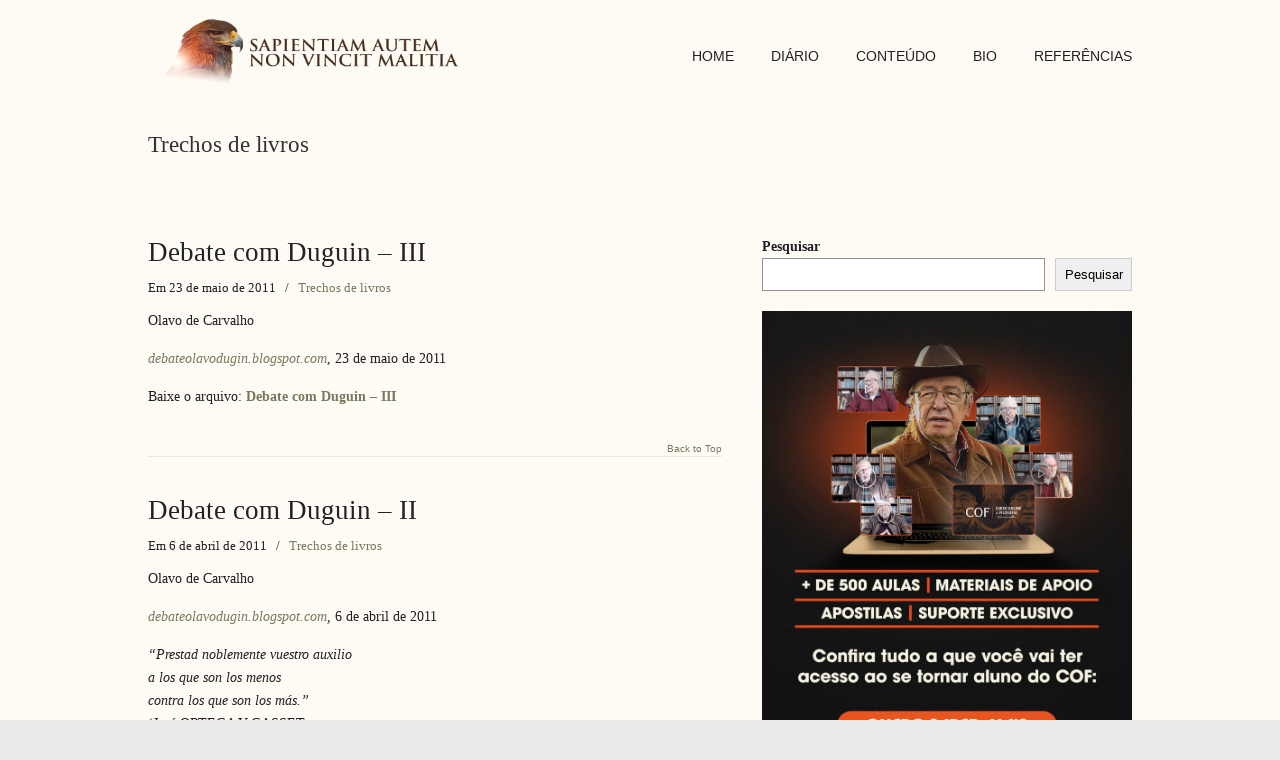

--- FILE ---
content_type: text/html; charset=UTF-8
request_url: https://olavodecarvalho.org/category/trechos-de-livros/page/2/
body_size: 56385
content:
<!DOCTYPE html>
<html lang="pt-BR" xmlns:fb="https://www.facebook.com/2008/fbml" xmlns:addthis="https://www.addthis.com/help/api-spec" >
<head>
		<meta charset="UTF-8">
	<meta name="viewport" content="width=device-width, initial-scale=1.0, maximum-scale=1.0">
	<link rel="profile" href="https://gmpg.org/xfn/11">
	<title>Trechos de livros &#8211; Página: 2 &#8211; SAPIENTIAM AUTEM NON VINCIT MALITIA</title>
<meta name='robots' content='max-image-preview:large' />
	<style>img:is([sizes="auto" i], [sizes^="auto," i]) { contain-intrinsic-size: 3000px 1500px }</style>
	<link rel="alternate" type="application/rss+xml" title="Feed para SAPIENTIAM AUTEM NON VINCIT MALITIA &raquo;" href="https://olavodecarvalho.org/feed/" />
<link rel="alternate" type="application/rss+xml" title="Feed de categoria para SAPIENTIAM AUTEM NON VINCIT MALITIA &raquo; Trechos de livros" href="https://olavodecarvalho.org/category/trechos-de-livros/feed/" />
<script type="text/javascript">
/* <![CDATA[ */
window._wpemojiSettings = {"baseUrl":"https:\/\/s.w.org\/images\/core\/emoji\/15.0.3\/72x72\/","ext":".png","svgUrl":"https:\/\/s.w.org\/images\/core\/emoji\/15.0.3\/svg\/","svgExt":".svg","source":{"concatemoji":"https:\/\/olavodecarvalho.org\/wp-includes\/js\/wp-emoji-release.min.js?ver=6.7.4"}};
/*! This file is auto-generated */
!function(i,n){var o,s,e;function c(e){try{var t={supportTests:e,timestamp:(new Date).valueOf()};sessionStorage.setItem(o,JSON.stringify(t))}catch(e){}}function p(e,t,n){e.clearRect(0,0,e.canvas.width,e.canvas.height),e.fillText(t,0,0);var t=new Uint32Array(e.getImageData(0,0,e.canvas.width,e.canvas.height).data),r=(e.clearRect(0,0,e.canvas.width,e.canvas.height),e.fillText(n,0,0),new Uint32Array(e.getImageData(0,0,e.canvas.width,e.canvas.height).data));return t.every(function(e,t){return e===r[t]})}function u(e,t,n){switch(t){case"flag":return n(e,"\ud83c\udff3\ufe0f\u200d\u26a7\ufe0f","\ud83c\udff3\ufe0f\u200b\u26a7\ufe0f")?!1:!n(e,"\ud83c\uddfa\ud83c\uddf3","\ud83c\uddfa\u200b\ud83c\uddf3")&&!n(e,"\ud83c\udff4\udb40\udc67\udb40\udc62\udb40\udc65\udb40\udc6e\udb40\udc67\udb40\udc7f","\ud83c\udff4\u200b\udb40\udc67\u200b\udb40\udc62\u200b\udb40\udc65\u200b\udb40\udc6e\u200b\udb40\udc67\u200b\udb40\udc7f");case"emoji":return!n(e,"\ud83d\udc26\u200d\u2b1b","\ud83d\udc26\u200b\u2b1b")}return!1}function f(e,t,n){var r="undefined"!=typeof WorkerGlobalScope&&self instanceof WorkerGlobalScope?new OffscreenCanvas(300,150):i.createElement("canvas"),a=r.getContext("2d",{willReadFrequently:!0}),o=(a.textBaseline="top",a.font="600 32px Arial",{});return e.forEach(function(e){o[e]=t(a,e,n)}),o}function t(e){var t=i.createElement("script");t.src=e,t.defer=!0,i.head.appendChild(t)}"undefined"!=typeof Promise&&(o="wpEmojiSettingsSupports",s=["flag","emoji"],n.supports={everything:!0,everythingExceptFlag:!0},e=new Promise(function(e){i.addEventListener("DOMContentLoaded",e,{once:!0})}),new Promise(function(t){var n=function(){try{var e=JSON.parse(sessionStorage.getItem(o));if("object"==typeof e&&"number"==typeof e.timestamp&&(new Date).valueOf()<e.timestamp+604800&&"object"==typeof e.supportTests)return e.supportTests}catch(e){}return null}();if(!n){if("undefined"!=typeof Worker&&"undefined"!=typeof OffscreenCanvas&&"undefined"!=typeof URL&&URL.createObjectURL&&"undefined"!=typeof Blob)try{var e="postMessage("+f.toString()+"("+[JSON.stringify(s),u.toString(),p.toString()].join(",")+"));",r=new Blob([e],{type:"text/javascript"}),a=new Worker(URL.createObjectURL(r),{name:"wpTestEmojiSupports"});return void(a.onmessage=function(e){c(n=e.data),a.terminate(),t(n)})}catch(e){}c(n=f(s,u,p))}t(n)}).then(function(e){for(var t in e)n.supports[t]=e[t],n.supports.everything=n.supports.everything&&n.supports[t],"flag"!==t&&(n.supports.everythingExceptFlag=n.supports.everythingExceptFlag&&n.supports[t]);n.supports.everythingExceptFlag=n.supports.everythingExceptFlag&&!n.supports.flag,n.DOMReady=!1,n.readyCallback=function(){n.DOMReady=!0}}).then(function(){return e}).then(function(){var e;n.supports.everything||(n.readyCallback(),(e=n.source||{}).concatemoji?t(e.concatemoji):e.wpemoji&&e.twemoji&&(t(e.twemoji),t(e.wpemoji)))}))}((window,document),window._wpemojiSettings);
/* ]]> */
</script>
<!-- olavodecarvalho.org is managing ads with Advanced Ads 1.56.1 --><script id="olavo-ready">
			window.advanced_ads_ready=function(e,a){a=a||"complete";var d=function(e){return"interactive"===a?"loading"!==e:"complete"===e};d(document.readyState)?e():document.addEventListener("readystatechange",(function(a){d(a.target.readyState)&&e()}),{once:"interactive"===a})},window.advanced_ads_ready_queue=window.advanced_ads_ready_queue||[];		</script>
		<style id='wp-emoji-styles-inline-css' type='text/css'>

	img.wp-smiley, img.emoji {
		display: inline !important;
		border: none !important;
		box-shadow: none !important;
		height: 1em !important;
		width: 1em !important;
		margin: 0 0.07em !important;
		vertical-align: -0.1em !important;
		background: none !important;
		padding: 0 !important;
	}
</style>
<link rel='stylesheet' id='wp-block-library-css' href='https://olavodecarvalho.org/wp-includes/css/dist/block-library/style.min.css?ver=6.7.4' type='text/css' media='all' />
<style id='wp-block-library-theme-inline-css' type='text/css'>
.wp-block-audio :where(figcaption){color:#555;font-size:13px;text-align:center}.is-dark-theme .wp-block-audio :where(figcaption){color:#ffffffa6}.wp-block-audio{margin:0 0 1em}.wp-block-code{border:1px solid #ccc;border-radius:4px;font-family:Menlo,Consolas,monaco,monospace;padding:.8em 1em}.wp-block-embed :where(figcaption){color:#555;font-size:13px;text-align:center}.is-dark-theme .wp-block-embed :where(figcaption){color:#ffffffa6}.wp-block-embed{margin:0 0 1em}.blocks-gallery-caption{color:#555;font-size:13px;text-align:center}.is-dark-theme .blocks-gallery-caption{color:#ffffffa6}:root :where(.wp-block-image figcaption){color:#555;font-size:13px;text-align:center}.is-dark-theme :root :where(.wp-block-image figcaption){color:#ffffffa6}.wp-block-image{margin:0 0 1em}.wp-block-pullquote{border-bottom:4px solid;border-top:4px solid;color:currentColor;margin-bottom:1.75em}.wp-block-pullquote cite,.wp-block-pullquote footer,.wp-block-pullquote__citation{color:currentColor;font-size:.8125em;font-style:normal;text-transform:uppercase}.wp-block-quote{border-left:.25em solid;margin:0 0 1.75em;padding-left:1em}.wp-block-quote cite,.wp-block-quote footer{color:currentColor;font-size:.8125em;font-style:normal;position:relative}.wp-block-quote:where(.has-text-align-right){border-left:none;border-right:.25em solid;padding-left:0;padding-right:1em}.wp-block-quote:where(.has-text-align-center){border:none;padding-left:0}.wp-block-quote.is-large,.wp-block-quote.is-style-large,.wp-block-quote:where(.is-style-plain){border:none}.wp-block-search .wp-block-search__label{font-weight:700}.wp-block-search__button{border:1px solid #ccc;padding:.375em .625em}:where(.wp-block-group.has-background){padding:1.25em 2.375em}.wp-block-separator.has-css-opacity{opacity:.4}.wp-block-separator{border:none;border-bottom:2px solid;margin-left:auto;margin-right:auto}.wp-block-separator.has-alpha-channel-opacity{opacity:1}.wp-block-separator:not(.is-style-wide):not(.is-style-dots){width:100px}.wp-block-separator.has-background:not(.is-style-dots){border-bottom:none;height:1px}.wp-block-separator.has-background:not(.is-style-wide):not(.is-style-dots){height:2px}.wp-block-table{margin:0 0 1em}.wp-block-table td,.wp-block-table th{word-break:normal}.wp-block-table :where(figcaption){color:#555;font-size:13px;text-align:center}.is-dark-theme .wp-block-table :where(figcaption){color:#ffffffa6}.wp-block-video :where(figcaption){color:#555;font-size:13px;text-align:center}.is-dark-theme .wp-block-video :where(figcaption){color:#ffffffa6}.wp-block-video{margin:0 0 1em}:root :where(.wp-block-template-part.has-background){margin-bottom:0;margin-top:0;padding:1.25em 2.375em}
</style>
<style id='classic-theme-styles-inline-css' type='text/css'>
/*! This file is auto-generated */
.wp-block-button__link{color:#fff;background-color:#32373c;border-radius:9999px;box-shadow:none;text-decoration:none;padding:calc(.667em + 2px) calc(1.333em + 2px);font-size:1.125em}.wp-block-file__button{background:#32373c;color:#fff;text-decoration:none}
</style>
<style id='global-styles-inline-css' type='text/css'>
:root{--wp--preset--aspect-ratio--square: 1;--wp--preset--aspect-ratio--4-3: 4/3;--wp--preset--aspect-ratio--3-4: 3/4;--wp--preset--aspect-ratio--3-2: 3/2;--wp--preset--aspect-ratio--2-3: 2/3;--wp--preset--aspect-ratio--16-9: 16/9;--wp--preset--aspect-ratio--9-16: 9/16;--wp--preset--color--black: #000000;--wp--preset--color--cyan-bluish-gray: #abb8c3;--wp--preset--color--white: #ffffff;--wp--preset--color--pale-pink: #f78da7;--wp--preset--color--vivid-red: #cf2e2e;--wp--preset--color--luminous-vivid-orange: #ff6900;--wp--preset--color--luminous-vivid-amber: #fcb900;--wp--preset--color--light-green-cyan: #7bdcb5;--wp--preset--color--vivid-green-cyan: #00d084;--wp--preset--color--pale-cyan-blue: #8ed1fc;--wp--preset--color--vivid-cyan-blue: #0693e3;--wp--preset--color--vivid-purple: #9b51e0;--wp--preset--gradient--vivid-cyan-blue-to-vivid-purple: linear-gradient(135deg,rgba(6,147,227,1) 0%,rgb(155,81,224) 100%);--wp--preset--gradient--light-green-cyan-to-vivid-green-cyan: linear-gradient(135deg,rgb(122,220,180) 0%,rgb(0,208,130) 100%);--wp--preset--gradient--luminous-vivid-amber-to-luminous-vivid-orange: linear-gradient(135deg,rgba(252,185,0,1) 0%,rgba(255,105,0,1) 100%);--wp--preset--gradient--luminous-vivid-orange-to-vivid-red: linear-gradient(135deg,rgba(255,105,0,1) 0%,rgb(207,46,46) 100%);--wp--preset--gradient--very-light-gray-to-cyan-bluish-gray: linear-gradient(135deg,rgb(238,238,238) 0%,rgb(169,184,195) 100%);--wp--preset--gradient--cool-to-warm-spectrum: linear-gradient(135deg,rgb(74,234,220) 0%,rgb(151,120,209) 20%,rgb(207,42,186) 40%,rgb(238,44,130) 60%,rgb(251,105,98) 80%,rgb(254,248,76) 100%);--wp--preset--gradient--blush-light-purple: linear-gradient(135deg,rgb(255,206,236) 0%,rgb(152,150,240) 100%);--wp--preset--gradient--blush-bordeaux: linear-gradient(135deg,rgb(254,205,165) 0%,rgb(254,45,45) 50%,rgb(107,0,62) 100%);--wp--preset--gradient--luminous-dusk: linear-gradient(135deg,rgb(255,203,112) 0%,rgb(199,81,192) 50%,rgb(65,88,208) 100%);--wp--preset--gradient--pale-ocean: linear-gradient(135deg,rgb(255,245,203) 0%,rgb(182,227,212) 50%,rgb(51,167,181) 100%);--wp--preset--gradient--electric-grass: linear-gradient(135deg,rgb(202,248,128) 0%,rgb(113,206,126) 100%);--wp--preset--gradient--midnight: linear-gradient(135deg,rgb(2,3,129) 0%,rgb(40,116,252) 100%);--wp--preset--font-size--small: 12px;--wp--preset--font-size--medium: 18px;--wp--preset--font-size--large: 34px;--wp--preset--font-size--x-large: 42px;--wp--preset--font-size--normal: 14px;--wp--preset--font-size--larger: 48px;--wp--preset--spacing--20: 0.44rem;--wp--preset--spacing--30: 0.67rem;--wp--preset--spacing--40: 1rem;--wp--preset--spacing--50: 1.5rem;--wp--preset--spacing--60: 2.25rem;--wp--preset--spacing--70: 3.38rem;--wp--preset--spacing--80: 5.06rem;--wp--preset--shadow--natural: 6px 6px 9px rgba(0, 0, 0, 0.2);--wp--preset--shadow--deep: 12px 12px 50px rgba(0, 0, 0, 0.4);--wp--preset--shadow--sharp: 6px 6px 0px rgba(0, 0, 0, 0.2);--wp--preset--shadow--outlined: 6px 6px 0px -3px rgba(255, 255, 255, 1), 6px 6px rgba(0, 0, 0, 1);--wp--preset--shadow--crisp: 6px 6px 0px rgba(0, 0, 0, 1);}:where(.is-layout-flex){gap: 0.5em;}:where(.is-layout-grid){gap: 0.5em;}body .is-layout-flex{display: flex;}.is-layout-flex{flex-wrap: wrap;align-items: center;}.is-layout-flex > :is(*, div){margin: 0;}body .is-layout-grid{display: grid;}.is-layout-grid > :is(*, div){margin: 0;}:where(.wp-block-columns.is-layout-flex){gap: 2em;}:where(.wp-block-columns.is-layout-grid){gap: 2em;}:where(.wp-block-post-template.is-layout-flex){gap: 1.25em;}:where(.wp-block-post-template.is-layout-grid){gap: 1.25em;}.has-black-color{color: var(--wp--preset--color--black) !important;}.has-cyan-bluish-gray-color{color: var(--wp--preset--color--cyan-bluish-gray) !important;}.has-white-color{color: var(--wp--preset--color--white) !important;}.has-pale-pink-color{color: var(--wp--preset--color--pale-pink) !important;}.has-vivid-red-color{color: var(--wp--preset--color--vivid-red) !important;}.has-luminous-vivid-orange-color{color: var(--wp--preset--color--luminous-vivid-orange) !important;}.has-luminous-vivid-amber-color{color: var(--wp--preset--color--luminous-vivid-amber) !important;}.has-light-green-cyan-color{color: var(--wp--preset--color--light-green-cyan) !important;}.has-vivid-green-cyan-color{color: var(--wp--preset--color--vivid-green-cyan) !important;}.has-pale-cyan-blue-color{color: var(--wp--preset--color--pale-cyan-blue) !important;}.has-vivid-cyan-blue-color{color: var(--wp--preset--color--vivid-cyan-blue) !important;}.has-vivid-purple-color{color: var(--wp--preset--color--vivid-purple) !important;}.has-black-background-color{background-color: var(--wp--preset--color--black) !important;}.has-cyan-bluish-gray-background-color{background-color: var(--wp--preset--color--cyan-bluish-gray) !important;}.has-white-background-color{background-color: var(--wp--preset--color--white) !important;}.has-pale-pink-background-color{background-color: var(--wp--preset--color--pale-pink) !important;}.has-vivid-red-background-color{background-color: var(--wp--preset--color--vivid-red) !important;}.has-luminous-vivid-orange-background-color{background-color: var(--wp--preset--color--luminous-vivid-orange) !important;}.has-luminous-vivid-amber-background-color{background-color: var(--wp--preset--color--luminous-vivid-amber) !important;}.has-light-green-cyan-background-color{background-color: var(--wp--preset--color--light-green-cyan) !important;}.has-vivid-green-cyan-background-color{background-color: var(--wp--preset--color--vivid-green-cyan) !important;}.has-pale-cyan-blue-background-color{background-color: var(--wp--preset--color--pale-cyan-blue) !important;}.has-vivid-cyan-blue-background-color{background-color: var(--wp--preset--color--vivid-cyan-blue) !important;}.has-vivid-purple-background-color{background-color: var(--wp--preset--color--vivid-purple) !important;}.has-black-border-color{border-color: var(--wp--preset--color--black) !important;}.has-cyan-bluish-gray-border-color{border-color: var(--wp--preset--color--cyan-bluish-gray) !important;}.has-white-border-color{border-color: var(--wp--preset--color--white) !important;}.has-pale-pink-border-color{border-color: var(--wp--preset--color--pale-pink) !important;}.has-vivid-red-border-color{border-color: var(--wp--preset--color--vivid-red) !important;}.has-luminous-vivid-orange-border-color{border-color: var(--wp--preset--color--luminous-vivid-orange) !important;}.has-luminous-vivid-amber-border-color{border-color: var(--wp--preset--color--luminous-vivid-amber) !important;}.has-light-green-cyan-border-color{border-color: var(--wp--preset--color--light-green-cyan) !important;}.has-vivid-green-cyan-border-color{border-color: var(--wp--preset--color--vivid-green-cyan) !important;}.has-pale-cyan-blue-border-color{border-color: var(--wp--preset--color--pale-cyan-blue) !important;}.has-vivid-cyan-blue-border-color{border-color: var(--wp--preset--color--vivid-cyan-blue) !important;}.has-vivid-purple-border-color{border-color: var(--wp--preset--color--vivid-purple) !important;}.has-vivid-cyan-blue-to-vivid-purple-gradient-background{background: var(--wp--preset--gradient--vivid-cyan-blue-to-vivid-purple) !important;}.has-light-green-cyan-to-vivid-green-cyan-gradient-background{background: var(--wp--preset--gradient--light-green-cyan-to-vivid-green-cyan) !important;}.has-luminous-vivid-amber-to-luminous-vivid-orange-gradient-background{background: var(--wp--preset--gradient--luminous-vivid-amber-to-luminous-vivid-orange) !important;}.has-luminous-vivid-orange-to-vivid-red-gradient-background{background: var(--wp--preset--gradient--luminous-vivid-orange-to-vivid-red) !important;}.has-very-light-gray-to-cyan-bluish-gray-gradient-background{background: var(--wp--preset--gradient--very-light-gray-to-cyan-bluish-gray) !important;}.has-cool-to-warm-spectrum-gradient-background{background: var(--wp--preset--gradient--cool-to-warm-spectrum) !important;}.has-blush-light-purple-gradient-background{background: var(--wp--preset--gradient--blush-light-purple) !important;}.has-blush-bordeaux-gradient-background{background: var(--wp--preset--gradient--blush-bordeaux) !important;}.has-luminous-dusk-gradient-background{background: var(--wp--preset--gradient--luminous-dusk) !important;}.has-pale-ocean-gradient-background{background: var(--wp--preset--gradient--pale-ocean) !important;}.has-electric-grass-gradient-background{background: var(--wp--preset--gradient--electric-grass) !important;}.has-midnight-gradient-background{background: var(--wp--preset--gradient--midnight) !important;}.has-small-font-size{font-size: var(--wp--preset--font-size--small) !important;}.has-medium-font-size{font-size: var(--wp--preset--font-size--medium) !important;}.has-large-font-size{font-size: var(--wp--preset--font-size--large) !important;}.has-x-large-font-size{font-size: var(--wp--preset--font-size--x-large) !important;}
:where(.wp-block-post-template.is-layout-flex){gap: 1.25em;}:where(.wp-block-post-template.is-layout-grid){gap: 1.25em;}
:where(.wp-block-columns.is-layout-flex){gap: 2em;}:where(.wp-block-columns.is-layout-grid){gap: 2em;}
:root :where(.wp-block-pullquote){font-size: 1.5em;line-height: 1.6;}
</style>
<link rel='stylesheet' id='wp125style-css' href='https://olavodecarvalho.org/wp-content/plugins/wp125/wp125.css?ver=6.7.4' type='text/css' media='all' />
<link rel='stylesheet' id='parent-style-css' href='https://olavodecarvalho.org/wp-content/themes/u-design/style.css?ver=6.7.4' type='text/css' media='all' />
<link rel='stylesheet' id='u-design-reset-css' href='https://olavodecarvalho.org/wp-content/themes/u-design/assets/css/frontend/layout/reset.css?ver=1.0' type='text/css' media='screen' />
<link rel='stylesheet' id='u-design-grid-960-css' href='https://olavodecarvalho.org/wp-content/themes/u-design/assets/css/frontend/layout/960.css?ver=1.0' type='text/css' media='screen' />
<link rel='stylesheet' id='u-design-superfish_menu-css' href='https://olavodecarvalho.org/wp-content/themes/u-design/inc/frontend/superfish-menu/css/superfish.css?ver=1.7.2' type='text/css' media='screen' />
<link rel='stylesheet' id='u-design-pretty_photo-css' href='https://olavodecarvalho.org/wp-content/themes/u-design/inc/frontend/prettyPhoto/css/prettyPhoto.css?ver=3.1.6' type='text/css' media='screen' />
<link rel='stylesheet' id='u-design-font-awesome-css' href='https://olavodecarvalho.org/wp-content/themes/u-design/inc/shared/font-awesome/css/font-awesome.min.css?ver=3.4.15' type='text/css' media='screen' />
<link rel='stylesheet' id='u-design-style-css' href='https://olavodecarvalho.org/wp-content/themes/u-design/assets/css/frontend/global/style.css?ver=3.4.15' type='text/css' media='screen' />
<link rel='stylesheet' id='u-design-custom-style-css' href='https://olavodecarvalho.org/wp-content/themes/u-design/assets/css/frontend/global/custom_style.css?ver=3.4.15.1738273353' type='text/css' media='screen' />
<link rel='stylesheet' id='u-design-responsive-css' href='https://olavodecarvalho.org/wp-content/themes/u-design/assets/css/frontend/layout/responsive.css?ver=3.4.15' type='text/css' media='screen' />
<link rel='stylesheet' id='u-design-fluid-css' href='https://olavodecarvalho.org/wp-content/themes/u-design/assets/css/frontend/layout/fluid.css?ver=3.4.15' type='text/css' media='screen' />
<!--[if lte IE 9]>
<link rel='stylesheet' id='u-design-ie9-css' href='https://olavodecarvalho.org/wp-content/themes/u-design/assets/css/frontend/layout/ie-all.css?ver=3.4.15' type='text/css' media='screen' />
<![endif]-->
<link rel='stylesheet' id='wp-pagenavi-css' href='https://olavodecarvalho.org/wp-content/plugins/wp-pagenavi/pagenavi-css.css?ver=2.70' type='text/css' media='all' />
<link rel='stylesheet' id='addthis_all_pages-css' href='https://olavodecarvalho.org/wp-content/plugins/addthis/frontend/build/addthis_wordpress_public.min.css?ver=6.7.4' type='text/css' media='all' />
<link rel='stylesheet' id='photonic-slider-css' href='https://olavodecarvalho.org/wp-content/plugins/photonic/include/ext/splide/splide.min.css?ver=20250127-211629' type='text/css' media='all' />
<link rel='stylesheet' id='photonic-lightbox-css' href='https://olavodecarvalho.org/wp-content/plugins/photonic/include/ext/colorbox/style-1/colorbox.css?ver=20250127-211629' type='text/css' media='all' />
<link rel='stylesheet' id='photonic-css' href='https://olavodecarvalho.org/wp-content/plugins/photonic/include/css/front-end/core/photonic.min.css?ver=20250127-211629' type='text/css' media='all' />
<style id='photonic-inline-css' type='text/css'>
/* Retrieved from saved CSS */
.photonic-panel { background:  rgb(17,17,17)  !important;

	border-top: none;
	border-right: none;
	border-bottom: none;
	border-left: none;
 }
.photonic-flickr-stream .photonic-pad-photosets { margin: 10px; }
.photonic-flickr-stream .photonic-pad-galleries { margin: 10px; }
.photonic-flickr-stream .photonic-pad-photos { padding: 5px 10px; }
.photonic-google-stream .photonic-pad-photos { padding: 5px 10px; }
.photonic-zenfolio-stream .photonic-pad-photos { padding: 5px 10px; }
.photonic-zenfolio-stream .photonic-pad-photosets { margin: 5px 10px; }
.photonic-instagram-stream .photonic-pad-photos { padding: 5px px; }
.photonic-smug-stream .photonic-pad-albums { margin: 10px; }
.photonic-smug-stream .photonic-pad-photos { padding: 5px 10px; }
.photonic-random-layout .photonic-thumb { padding: 2px}
.photonic-masonry-layout .photonic-thumb { padding: 2px}
.photonic-mosaic-layout .photonic-thumb { padding: 2px}

</style>
<link rel='stylesheet' id='__EPYT__style-css' href='https://olavodecarvalho.org/wp-content/plugins/youtube-embed-plus/styles/ytprefs.min.css?ver=14.2.1.3' type='text/css' media='all' />
<style id='__EPYT__style-inline-css' type='text/css'>

                .epyt-gallery-thumb {
                        width: 33.333%;
                }
                
</style>
<script type="text/javascript" src="https://olavodecarvalho.org/wp-includes/js/jquery/jquery.min.js?ver=3.7.1" id="jquery-core-js"></script>
<script type="text/javascript" src="https://olavodecarvalho.org/wp-includes/js/jquery/jquery-migrate.min.js?ver=3.4.1" id="jquery-migrate-js"></script>
<script type="text/javascript" id="__ytprefs__-js-extra">
/* <![CDATA[ */
var _EPYT_ = {"ajaxurl":"https:\/\/olavodecarvalho.org\/wp-admin\/admin-ajax.php","security":"944904ba36","gallery_scrolloffset":"20","eppathtoscripts":"https:\/\/olavodecarvalho.org\/wp-content\/plugins\/youtube-embed-plus\/scripts\/","eppath":"https:\/\/olavodecarvalho.org\/wp-content\/plugins\/youtube-embed-plus\/","epresponsiveselector":"[\"iframe.__youtube_prefs_widget__\"]","epdovol":"1","version":"14.2.1.3","evselector":"iframe.__youtube_prefs__[src], iframe[src*=\"youtube.com\/embed\/\"], iframe[src*=\"youtube-nocookie.com\/embed\/\"]","ajax_compat":"","maxres_facade":"eager","ytapi_load":"light","pause_others":"","stopMobileBuffer":"1","facade_mode":"","not_live_on_channel":"","vi_active":"","vi_js_posttypes":[]};
/* ]]> */
</script>
<script type="text/javascript" src="https://olavodecarvalho.org/wp-content/plugins/youtube-embed-plus/scripts/ytprefs.min.js?ver=14.2.1.3" id="__ytprefs__-js"></script>
<link rel="https://api.w.org/" href="https://olavodecarvalho.org/wp-json/" /><link rel="alternate" title="JSON" type="application/json" href="https://olavodecarvalho.org/wp-json/wp/v2/categories/2253" /><link rel="EditURI" type="application/rsd+xml" title="RSD" href="https://olavodecarvalho.org/xmlrpc.php?rsd" />
<meta name="generator" content="Elementor 3.27.2; features: additional_custom_breakpoints; settings: css_print_method-external, google_font-enabled, font_display-auto">
			<style>
				.e-con.e-parent:nth-of-type(n+4):not(.e-lazyloaded):not(.e-no-lazyload),
				.e-con.e-parent:nth-of-type(n+4):not(.e-lazyloaded):not(.e-no-lazyload) * {
					background-image: none !important;
				}
				@media screen and (max-height: 1024px) {
					.e-con.e-parent:nth-of-type(n+3):not(.e-lazyloaded):not(.e-no-lazyload),
					.e-con.e-parent:nth-of-type(n+3):not(.e-lazyloaded):not(.e-no-lazyload) * {
						background-image: none !important;
					}
				}
				@media screen and (max-height: 640px) {
					.e-con.e-parent:nth-of-type(n+2):not(.e-lazyloaded):not(.e-no-lazyload),
					.e-con.e-parent:nth-of-type(n+2):not(.e-lazyloaded):not(.e-no-lazyload) * {
						background-image: none !important;
					}
				}
			</style>
			<script data-cfasync="false" type="text/javascript">if (window.addthis_product === undefined) { window.addthis_product = "wpp"; } if (window.wp_product_version === undefined) { window.wp_product_version = "wpp-6.2.6"; } if (window.addthis_share === undefined) { window.addthis_share = {}; } if (window.addthis_config === undefined) { window.addthis_config = {"data_track_clickback":true,"ignore_server_config":true,"ui_atversion":300}; } if (window.addthis_layers === undefined) { window.addthis_layers = {}; } if (window.addthis_layers_tools === undefined) { window.addthis_layers_tools = [{"sharetoolbox":{"numPreferredServices":5,"counts":"one","size":"32px","style":"fixed","shareCountThreshold":0,"elements":".addthis_inline_share_toolbox_below,.at-below-post-homepage,.at-below-post-arch-page,.at-below-post-cat-page,.at-below-post,.at-below-post-page"}},{"share":{"counts":"none","numPreferredServices":5,"mobile":false,"position":"right","theme":"transparent"}},{"sharedock":{"counts":"one","numPreferredServices":4,"mobileButtonSize":"large","position":"bottom","theme":"transparent"}}]; } else { window.addthis_layers_tools.push({"sharetoolbox":{"numPreferredServices":5,"counts":"one","size":"32px","style":"fixed","shareCountThreshold":0,"elements":".addthis_inline_share_toolbox_below,.at-below-post-homepage,.at-below-post-arch-page,.at-below-post-cat-page,.at-below-post,.at-below-post-page"}}); window.addthis_layers_tools.push({"share":{"counts":"none","numPreferredServices":5,"mobile":false,"position":"right","theme":"transparent"}}); window.addthis_layers_tools.push({"sharedock":{"counts":"one","numPreferredServices":4,"mobileButtonSize":"large","position":"bottom","theme":"transparent"}});  } if (window.addthis_plugin_info === undefined) { window.addthis_plugin_info = {"info_status":"enabled","cms_name":"WordPress","plugin_name":"Share Buttons by AddThis","plugin_version":"6.2.6","plugin_mode":"WordPress","anonymous_profile_id":"wp-60f1d2a3169539a56e8ee50a2be82b8f","page_info":{"template":"categories","post_type":""},"sharing_enabled_on_post_via_metabox":false}; } 
                    (function() {
                      var first_load_interval_id = setInterval(function () {
                        if (typeof window.addthis !== 'undefined') {
                          window.clearInterval(first_load_interval_id);
                          if (typeof window.addthis_layers !== 'undefined' && Object.getOwnPropertyNames(window.addthis_layers).length > 0) {
                            window.addthis.layers(window.addthis_layers);
                          }
                          if (Array.isArray(window.addthis_layers_tools)) {
                            for (i = 0; i < window.addthis_layers_tools.length; i++) {
                              window.addthis.layers(window.addthis_layers_tools[i]);
                            }
                          }
                        }
                     },1000)
                    }());
                </script> <script data-cfasync="false" type="text/javascript" src="https://s7.addthis.com/js/300/addthis_widget.js#pubid=wp-60f1d2a3169539a56e8ee50a2be82b8f" async="async"></script><link rel="pingback" href="https://olavodecarvalho.org/xmlrpc.php" />
<link rel="icon" href="https://olavodecarvalho.org/wp-content/uploads/2021/01/cropped-favicon-32x32.png" sizes="32x32" />
<link rel="icon" href="https://olavodecarvalho.org/wp-content/uploads/2021/01/cropped-favicon-192x192.png" sizes="192x192" />
<link rel="apple-touch-icon" href="https://olavodecarvalho.org/wp-content/uploads/2021/01/cropped-favicon-180x180.png" />
<meta name="msapplication-TileImage" content="https://olavodecarvalho.org/wp-content/uploads/2021/01/cropped-favicon-270x270.png" />
	</head>
<body  class="archive paged category category-trechos-de-livros category-2253 wp-embed-responsive paged-2 category-paged-2 u-design-responsive-on  u-design-fixed-menu-on elementor-default elementor-kit-7549 aa-prefix-olavo- udesign-is-global-page-width udesign-fa">
		
	<div id="wrapper-1">
					<header id="top-wrapper">
								<div id="top-elements" class="container_24">
							<div id="logo" class="grid_14">
							<div class="site-name"><a title="SAPIENTIAM AUTEM NON VINCIT MALITIA" href="https://olavodecarvalho.org">SAPIENTIAM AUTEM NON VINCIT MALITIA</a></div>
					</div>
					</div>
				<!-- end top-elements -->
						<div class="clear"></div>
		<nav id="main-menu">
			<div id="dropdown-holder" class="container_24">
				<div id="navigation-menu" class="navigation-menu"><ul id="main-top-menu" class="sf-menu"><li id="menu-item-286" class="menu-item menu-item-type-post_type menu-item-object-page menu-item-home menu-item-286"><a href="https://olavodecarvalho.org/"><span>HOME</span></a></li>
<li id="menu-item-6974" class="menu-item menu-item-type-taxonomy menu-item-object-category menu-item-6974"><a href="https://olavodecarvalho.org/category/diario/"><span>DIÁRIO</span></a></li>
<li id="menu-item-82" class="menu-item menu-item-type-custom menu-item-object-custom current-menu-ancestor current-menu-parent menu-item-has-children menu-item-82"><a href="#"><span>CONTEÚDO</span></a>
<ul class="sub-menu">
	<li id="menu-item-29" class="menu-item menu-item-type-taxonomy menu-item-object-category menu-item-29"><a href="https://olavodecarvalho.org/category/artigos/"><span>Artigos</span></a></li>
	<li id="menu-item-83" class="menu-item menu-item-type-taxonomy menu-item-object-category menu-item-83"><a href="https://olavodecarvalho.org/category/apostilas/"><span>Apostilas</span></a></li>
	<li id="menu-item-331" class="menu-item menu-item-type-taxonomy menu-item-object-category menu-item-331"><a href="https://olavodecarvalho.org/category/leituras/"><span>Leituras</span></a></li>
	<li id="menu-item-5758" class="menu-item menu-item-type-taxonomy menu-item-object-category current-menu-item menu-item-5758"><a href="https://olavodecarvalho.org/category/trechos-de-livros/" aria-current="page"><span>Trechos de livros</span></a></li>
	<li id="menu-item-118" class="menu-item menu-item-type-post_type menu-item-object-page menu-item-118"><a href="https://olavodecarvalho.org/canal-de-video/"><span>Canal de vídeo</span></a></li>
	<li id="menu-item-2019" class="menu-item menu-item-type-custom menu-item-object-custom menu-item-has-children menu-item-2019"><a href="#"><span>Traduções</span></a>
	<ul class="sub-menu">
		<li id="menu-item-2020" class="menu-item menu-item-type-taxonomy menu-item-object-category menu-item-2020"><a href="https://olavodecarvalho.org/category/english/"><span>English</span></a></li>
		<li id="menu-item-2021" class="menu-item menu-item-type-taxonomy menu-item-object-category menu-item-2021"><a href="https://olavodecarvalho.org/category/espanol/"><span>Español</span></a></li>
		<li id="menu-item-2022" class="menu-item menu-item-type-taxonomy menu-item-object-category menu-item-2022"><a href="https://olavodecarvalho.org/category/francais/"><span>Français</span></a></li>
		<li id="menu-item-2023" class="menu-item menu-item-type-taxonomy menu-item-object-category menu-item-2023"><a href="https://olavodecarvalho.org/category/italiano/"><span>Italiano</span></a></li>
	</ul>
</li>
	<li id="menu-item-5064" class="menu-item menu-item-type-custom menu-item-object-custom menu-item-has-children menu-item-5064"><a href="#"><span>Entrevistas</span></a>
	<ul class="sub-menu">
		<li id="menu-item-5020" class="menu-item menu-item-type-taxonomy menu-item-object-category menu-item-5020"><a href="https://olavodecarvalho.org/category/textos/"><span>Textos</span></a></li>
		<li id="menu-item-5071" class="menu-item menu-item-type-taxonomy menu-item-object-category menu-item-5071"><a href="https://olavodecarvalho.org/category/videos/"><span>Vídeos</span></a></li>
	</ul>
</li>
	<li id="menu-item-2880" class="menu-item menu-item-type-custom menu-item-object-custom menu-item-2880"><a href="http://www.blogtalkradio.com/olavo"><span>True Outspeak</span></a></li>
	<li id="menu-item-804" class="menu-item menu-item-type-post_type menu-item-object-page menu-item-804"><a href="https://olavodecarvalho.org/arquivo-anual/"><span>Arquivo anual</span></a></li>
</ul>
</li>
<li id="menu-item-47" class="menu-item menu-item-type-custom menu-item-object-custom menu-item-has-children menu-item-47"><a href="#"><span>BIO</span></a>
<ul class="sub-menu">
	<li id="menu-item-50" class="menu-item menu-item-type-post_type menu-item-object-page menu-item-50"><a href="https://olavodecarvalho.org/dados-biograficos/"><span>Dados biográficos</span></a></li>
	<li id="menu-item-5427" class="menu-item menu-item-type-post_type menu-item-object-page menu-item-5427"><a href="https://olavodecarvalho.org/curriculum/"><span>Curriculum</span></a></li>
	<li id="menu-item-62" class="menu-item menu-item-type-post_type menu-item-object-page menu-item-62"><a href="https://olavodecarvalho.org/obras-publicadas/"><span>Obras publicadas</span></a></li>
	<li id="menu-item-73" class="menu-item menu-item-type-post_type menu-item-object-page menu-item-73"><a href="https://olavodecarvalho.org/o-seminario-de-filosofia/"><span>O Seminário de Filosofia</span></a></li>
	<li id="menu-item-46" class="menu-item menu-item-type-post_type menu-item-object-page menu-item-46"><a href="https://olavodecarvalho.org/galeria/"><span>Galeria de fotos</span></a></li>
	<li id="menu-item-7271" class="menu-item menu-item-type-taxonomy menu-item-object-category menu-item-7271"><a href="https://olavodecarvalho.org/category/opinioes-da-critica/"><span>Opiniões da Crítica</span></a></li>
	<li id="menu-item-4368" class="menu-item menu-item-type-post_type menu-item-object-page menu-item-4368"><a href="https://olavodecarvalho.org/depoimentos/"><span>Depoimentos</span></a></li>
</ul>
</li>
<li id="menu-item-32" class="menu-item menu-item-type-custom menu-item-object-custom menu-item-has-children menu-item-32"><a href="#"><span>REFERÊNCIAS</span></a>
<ul class="sub-menu">
	<li id="menu-item-243" class="menu-item menu-item-type-post_type menu-item-object-page menu-item-243"><a href="https://olavodecarvalho.org/alguns-de-meus-gurus/"><span>Alguns de meus gurus</span></a></li>
	<li id="menu-item-254" class="menu-item menu-item-type-post_type menu-item-object-page menu-item-254"><a href="https://olavodecarvalho.org/material-para-pesquisa/"><span>Material para pesquisa</span></a></li>
	<li id="menu-item-260" class="menu-item menu-item-type-post_type menu-item-object-page menu-item-260"><a href="https://olavodecarvalho.org/jornalismo-e-noticias/"><span>Jornalismo e notícias</span></a></li>
	<li id="menu-item-365" class="menu-item menu-item-type-post_type menu-item-object-page menu-item-365"><a href="https://olavodecarvalho.org/articulistas-recomendados/"><span>Articulistas recomendados</span></a></li>
	<li id="menu-item-284" class="menu-item menu-item-type-post_type menu-item-object-page menu-item-284"><a href="https://olavodecarvalho.org/romancistas-prediletos/"><span>Romancistas prediletos</span></a></li>
	<li id="menu-item-292" class="menu-item menu-item-type-post_type menu-item-object-page menu-item-292"><a href="https://olavodecarvalho.org/musicas-prediletas/"><span>Músicas prediletas</span></a></li>
</ul>
</li>
</ul></div>			</div>
			<!-- end dropdown-holder -->
		</nav>
		<!-- end top-main-menu -->
				</header>
			<!-- end top-wrapper -->
					<div class="clear"></div>

				<div id="sticky-menu-alias"></div>
		<div class="clear"></div>
				<a id="sticky-menu-logo" href="https://olavodecarvalho.org" title="SAPIENTIAM AUTEM NON VINCIT MALITIA"><img height="40" src="https://olavodecarvalho.org/wp-content/uploads/2021/01/logo-olavo-new-brown.png" alt="logo" /></a>
		
					<section id="page-content-title">
				<div id="page-content-header" class="container_24">
							<div id="page-title">
																											<h1 class="category-pagetitle">Trechos de livros</h1>
																							</div>
					<!-- end page-title -->
						</div>
				<!-- end page-content-header -->
			</section>
			<!-- end page-content-title -->
			<div class="clear"></div>
				
			<section id="page-content">

			<div class="no-breadcrumbs-padding"></div>
<div id="content-container" class="container_24">
    <div id="main-content" class="grid_16">
	<div class="main-content-padding">

	    
		  
						    <div class="post-4931 post type-post status-publish format-standard hentry category-trechos-de-livros" id="post-4931">
                                <div class="entry">
                                    <div class="post-top">
<h2><a href="https://olavodecarvalho.org/debate-com-duguin-iii/" rel="bookmark" title="Debate com Duguin &#8211; III">Debate com Duguin &#8211; III</a></h2>
<section class="postmetadata">
	<span>
		Em 23 de maio de 2011	</span> &nbsp; <span class="categories-link-divider">/ &nbsp;</span> <span class="postmetadata-categories-link"><a href="https://olavodecarvalho.org/category/trechos-de-livros/" rel="category tag">Trechos de livros</a></span> &nbsp;   
	</section><!-- end postmetadata -->

                                    </div><!-- end post-top -->
                                    <div class="clear"></div>
                                    
                                    
<div class="at-above-post-cat-page addthis_tool" data-url="https://olavodecarvalho.org/debate-com-duguin-iii/"></div><p>Olavo de Carvalho</p>
<p><a href="http://debateolavodugin.blogspot.com"><em>debateolavodugin.blogspot.com</em></a>, 23 de maio de 2011</p>
<p>Baixe o arquivo: <strong><a href="http://wpress.olavodecarvalho.org/wp-content/uploads/2017/06/Resposta_a_Duguin3-Revisto.pdf">Debate com Duguin &#8211; III</a></strong></p>
<!-- AddThis Advanced Settings above via filter on the_content --><!-- AddThis Advanced Settings below via filter on the_content --><!-- AddThis Advanced Settings generic via filter on the_content --><!-- AddThis Share Buttons above via filter on the_content --><!-- AddThis Share Buttons below via filter on the_content --><div class="at-below-post-cat-page addthis_tool" data-url="https://olavodecarvalho.org/debate-com-duguin-iii/"></div><!-- AddThis Share Buttons generic via filter on the_content -->                                    
                                </div>
			    </div>
<div class="divider top-of-page"><a href="#top" title="Top of Page">Back to Top</a></div>						    <div class="post-4918 post type-post status-publish format-standard hentry category-trechos-de-livros" id="post-4918">
                                <div class="entry">
                                    <div class="post-top">
<h2><a href="https://olavodecarvalho.org/debate-com-duguin-ii/" rel="bookmark" title="Debate com Duguin &#8211; II">Debate com Duguin &#8211; II</a></h2>
<section class="postmetadata">
	<span>
		Em 6 de abril de 2011	</span> &nbsp; <span class="categories-link-divider">/ &nbsp;</span> <span class="postmetadata-categories-link"><a href="https://olavodecarvalho.org/category/trechos-de-livros/" rel="category tag">Trechos de livros</a></span> &nbsp;   
	</section><!-- end postmetadata -->

                                    </div><!-- end post-top -->
                                    <div class="clear"></div>
                                    
                                    
<div class="at-above-post-cat-page addthis_tool" data-url="https://olavodecarvalho.org/debate-com-duguin-ii/"></div><p>Olavo de Carvalho</p>
<p><em><a href="http://www.debateolavodugin.blogspot.com/">debateolavodugin.blogspot.com</a></em><em>,</em> 6 de abril de 2011</p>
<p><em>“Prestad noblemente vuestro auxilio<br />
a los que son los menos<br />
contra los que son los más.”</em><br />
(José ORTEGA Y GASSET,<br />
<em>Conselho à Juventude Espanhola</em>)</p>
<p>§ 1. Nossas missões respectivas neste debate<br />
§ 2. Da argumentação à fofoca pura e simples<br />
§ 3. O Consórcio<br />
§ 4. Por que o Consórcio deseja o socialismo<br />
§ 5. De que lado estou<br />
§ 6. Individualismo e coletivismo<br />
§ 7. O sentimento de solidariedade comunitária nos EUA<br />
§ 8. Maldades comparadas<br />
§ 9. Geopolítica e História<br />
§ 10. O verdadeiro agente histórico por trás do eurasismo</p>
<p>&nbsp;</p>
<ul>
<li>1. Nossas missões respectivas neste debate</li>
</ul>
<p>A ciência política, como já afirmei, nasceu no instante em que Platão e Aristóteles distinguiram entre o discurso dos agentes políticos em conflito e o discurso do observador científico que tenta compreender o que se passa entre eles. É certo que com o tempo os agentes políticos podem aprender a usar certos instrumentos do discurso científico para seus próprios fins; é certo também que o observador científico pode ter preferências pela política deste ou daquele agente. Mas isso não muda em nada a validade da distinção inicial: o discurso do agente político visa a produzir certas ações que favoreçam a sua vitória, o do observador científico, a obter uma visão clara do que está em jogo, compreendendo os objetivos e meios de ação de cada um dos agentes, a situação geral onde a competição se desenrola, quais seus desenvolvimentos mais prováveis e qual o sentido dos acontecimentos no quadro mais amplo da existência humana.</p>
<p>A função do observador científico torna-se ainda mais distinta da dos agentes quando ele não quer nem pode tomar partido de nenhum deles e se mantém à distância necessária para descrever o quadro com o máximo de realismo ao seu alcance.</p>
<p>Desde o início desta troca de mensagens com o prof. Duguin, procurei deixar claros estes dois pontos:</p>
<ol>
<li>Ele é declaradamente um agente político, e toda a descrição que apresenta do estado de coisas é determinada pelos objetivos práticos que pretende alcançar. É natural, portanto, que ele veja o mundo dividido em dois, um lado bom e um lado mau, procurando angariar simpatias para o lado que ele considera bom e lançar contra o lado que lhe parece mau a máxima quantidade de ódio que se encontre disponível na praça.</li>
<li>Minha descrição do quadro, ao contrário, apresenta um mundo dividido entre três forças principais em disputa, nenhuma das quais conta com a mais mínima simpatia da minha parte, embora, em termos de perigo físico imediato para a espécie humana, uma delas já tenha demonstrado uma superioridade arrasadora em face das outras duas. Matando em poucas décadas um total aproximado de 140 milhões de pessoas, mais do que todas as guerras, epidemias e catástrofes naturais de toda ordem haviam matado pelo menos desde o início da Era Cristã, russos e chineses já provaram ter um grau de truculência, de maldade, de desrespeito pela vida humana, que transcende as possibilidades do mais odiento homem-bomba islâmico ou do mais frio e maquiavélico banqueiro ocidental. Isso é um fato puro e simples, e nem toda a tagarelice eurasiana do mundo pode amenizar o escândalo de duas hordas de assassinos que, em vez de pagar pelos crimes que cometeram contra seus próprios povos, reivindicam agora, com ares de inocência, de santidade e até de autoridade divina, uma chance de ampliá-los em escala mundial. Apesar disso, as outras duas correntes globalizantes não me parecem dignas de maior admiração e respeito — no mínimo, no mínimo, por haverem se acumpliciado ao genocídio russo-chinês, um entre os anos 30 e 60, favorecendo com dinheiro a granel e paternais concessões diplomáticas a construção das duas tiranias mais mortíferas de todos os tempos, o outro agora mesmo, andando de mãozinhas dadas, no Fórum Social Mundial e em toda parte, com os porta-vozes ostensivos ou camuflados de uma ideologia que a sua própria religião condena.</li>
</ol>
<p>As fotografias que, a título de condensação humorística, anexei à minha primeira mensagem, documentam toda a diferença entre o agente político investido de planos globais e meios de ação em escala imperial e o observador científico não só desprovido de uma coisa e da outra, mas firmemente decidido a rejeitá-las e a viver sem elas até o fim dos seus dias, já que são desnecessárias e inconvenientes à missão de vida que ele escolheu e que é, para ele, a única justificativa razoável da sua existência.[1]
<p>&nbsp;</p>
<ul>
<li>2. Da argumentação à fofoca pura e simples</li>
</ul>
<p>Essa assimetria dos papéis respectivos do agente político e do observador científico reflete-se, em seguida, nas descrições que ambos fazem da situação mundial, o primeiro desenhando-a como uma luta entre o Bem e o Mal e, mui modestamente, reivindicando para si o papel de encarnação do Bem; o segundo apresentando-a antes como uma disputa entre três males pestíferos e não alimentando muitas ilusões quanto ao que da sua concorrência possa resultar para a humanidade nas próximas décadas.</p>
<p>Tanto eu quanto o prof. Duguin estamos desempenhando nossas tarefas respectivas com o máximo de dedicação, seriedade e honestidade. Mas essas tarefas não são a mesma. A dele é recrutar soldados para a luta contra o Ocidente e a instauração do Império Eurasiano universal. A minha é tentar compreender a situação política do mundo para que eu e meus leitores não sejamos reduzidos à condição de cegos em tiroteio no meio do combate global; para que não sejamos arrastados pela voragem da História como folhas na tempestade, sem saber de onde viemos nem para onde somos levados.</p>
<p>A diferença entre as missões que nos propusemos determina a dos meios intelectuais e verbais usados nas nossas respectivas exposições. Ele emprega todos os instrumentos usuais da propaganda política: a simplificação maniqueísta, a rotulação infamante, as insinuações pérfidas, a indignação fingida do culpado que se faz de santo e, <em>last not least</em>, a construção do grande mito soreliano – ou profecia auto-realizável –, que, simulando descrever a realidade, ergue no ar um símbolo aglutinador na esperança de que, pela adesão da platéia em massa, o falso venha a se tornar verdadeiro. Eu, da minha parte, tudo o que posso fazer é usar os meios de esclarecimento analítico criados pela filosofia ao longo dos milênios – a começar pela própria distinção entre os discursos do agente e do observador –, aplicando-os a uma multidão de fatos colhidos nas mais variadas fontes, inclusive remotas e mal conhecidas do público, e não nas da mídia popular, que refletem antes o esforço persuasivo e manipulatório de um dos agentes do que um intuito sério de apreender a realidade. Não é coincidência que o meu oponente apele sobretudo à credibilidade dessa mídia, jogando com o poder magnético dos lugares-comuns consagrados – “o mundo unipolar”, “a agressividade americana”, “o imperialismo”, a “anarquia do livre mercado”, “o individualismo” etc. –, sem reparar em dois detalhes: (1) Esses <em>topoi</em> são postos em circulação pela mesma mídia pertencente à elite globalista ocidental, e ao usá-los como bases do seu esforço persuasivo o prof. Duguin aceita como juiz supremo da realidade aquele mesmo inimigo que ele próprio rotula de origem do mal e pai da mentira. (2) Ao respaldar o seu anti-americanismo no da mídia globalista, ele milita implicitamente, mas com a veemência explosiva das contradições reprimidas, contra a sua alegação explícita (a qual comentarei mais adiante) de que globalismo é americanismo, de que o objetivo da elite global é aumentar o poder e a glória dos EUA.</p>
<p>Não digo, é claro, que o prof. Duguin seja desonesto. Mas ele está se devotando honestamente a um tipo de combate que, por definição e desde que o mundo é mundo, é a encarnação da desonestidade por excelência. Em vista disso, não é de estranhar que ele tente remanejar a própria situação de debate para forçá-la a tomar partido dele no grande combate tal como ele o concebe.</p>
<p>Para tanto, ele tem de falsificar, em primeiríssimo lugar, a posição do seu contendor, fazendo de mim o porta-voz e adepto do globalismo ocidental, contra o qual, não obstante, tenho escrito páginas e mais páginas na mídia brasileira, ao ponto de ser acusado, por isso, de “teórico da conspiração”, o rótulo infamante padronizado que a elite globalista usa com mais freqüência para intimidar os que ousem investigá-la.</p>
<p>Não contente com isso, ele tem de jogar contra mim a hostilidade de meus compatriotas, insinuando que, por morar nos EUA e ter escrito algumas coisas em favor do conservadorismo americano, sou algo assim como um traidor da pátria.</p>
<p>Vejamos como ele realiza esse <em>tour de force</em>:</p>
<p><em>“…a América Latina e o Brasil em particular, têm algumas diferenças sociais e culturais em relação às sociedades e culturas européias ou norte-americanas. No caso do Prof. Carvalho, o fato de que ele viva nos EUA, tem um papel importante. Não digo sua residência geográfica, mas sua identificação cultural. Isso é confirmado pelos textos do Prof. Carvalho que consegui ler. Eles testemunham sua adesão à tradição norte americana (em sua versão “tradicionalista” ou de “direita”) e sua distância das principais características da atitude cultural crítica brasileira para com os Estados Unidos. Estando politicamente à direita, eu suponho que o Prof. Carvalho repreenda o “esquerdismo” latino e brasileiro. Minha simpatia nesse caso está do lado da América Latina. Sendo eu um crítico dos EUA e da Civilização Ocidental como um todo, eu encontro características (eurasianas) nas sociedades da América Central e do Sul. Portanto, de certa forma, eu sou muito mais pró-Brasil do que o ‘brasileiro puro’ Prof. Carvalho que defende certos aspectos (conservadores) dos EUA e o Ocidente como um todo.”</em></p>
<p>Esse parágrafo é de uma incoerência magistral. Se o que importa não é minha “residência geográfica” e sim minha “identificação cultural”, o fato de eu viver nos EUA ou na Zâmbia não pode fazer aí a menor diferença. E se o prof. Dugin menciona o meu local de residência ao mesmo tempo que afirma que não é disso que se trata, para que serve então essa menção? Serve apenas como excipiente para a insinuação venenosa que vem em seguida: por ser tão anti-americano quanto a esquerda brasileira, ele seria “muito mais pró-Brasil” do que eu, como se o esquerdismo que vigora no Brasil fosse a mais pura expressão da cultura patriótica e não o enxerto importado que realmente é. Ao qualificar o esquerdismo brasileiro de “eurasiano” o prof. Duguin mostra, ademais, não saber praticamente nada da situação brasileira. Quem quer que tenha acompanhado as grandes mudanças na política econômica, jurídica e cultural do Brasil nos últimos vinte anos, sabe que todas elas vieram prontas das centrais globalistas – ONU, OMS, UNESCO, Bilderberg, Rockefeller, Fundação Ford, George Soros, etc. Em política econômica, os últimos governos brasileiros nada mais fizeram que seguir fielmente as instruções do Banco Mundial. No campo da saúde, todas as reformas adotadas foram recomendações expressas da OMS. Os princípios “politicamente corretos” impostos pelo governo a toda a sociedade brasileira foram impostos a esse governo, por sua vez, pela ONU e pelas fundações bilionárias. E nem preciso mencionar a alegria obscena com que o governo Lula cedeu até mesmo partes do território brasileiro à administração internacional, contra a vontade expressa da população local. Tudo isso é arqui-sabido no Brasil, mas as notícias parecem não ter chegado à Rússia.</p>
<p>Que tão abjeta subserviência venha acompanhada de demonstrações histriônicas de anti-americanismo é a prova mais evidente de que se pode estar contra os EUA e a favor da elite globalista ao mesmo tempo. Como haveria de ser de outro modo, se desde há meio século o anti-americanismo mundial é amplamente financiado por essa mesma elite?</p>
<p>Se o prof. Dugin me citar um único projeto de lei aprovado no Brasil, ao longo dos últimos vinte anos, que tenha sido inspirado por ele e não por algum Rockefeller ou Soros, admitirei que o Brasil é “eurasiano”.</p>
<p>Sua alegação de ser “mais pró-Brasil” do que eu é apenas uma fofoca, uma tentativa pueril de jogar contra mim os meus compatriotas, pintando-me como americanista e anti-brasileiro. Na verdade, tenho sido, na grande mídia brasileira praticamente o único colunista a protestar contra a prepotência globalista que se considera dona do nosso território.</p>
<p>Não hesito em dizer que nas últimas décadas o nacionalismo brasileiro, de nobre tradição, se degradou ao ponto de transformar-se num anti-americanismo histriônico usado para encobrir o sacrifício da soberania nacional às exigências do globalismo. Nesse sentido, o prof. Dugin está do lado de um Brasil de <em>papier maché</em>, enquanto eu, com os modestos instrumentos de que disponho, me incumbo de defender a pátria real contra inimigos de carne e osso.</p>
<p>Se, por um lado, ele finge minimizar a importância do meu local de residência, ao mesmo tempo em que o enfatiza para insinuar que sou um americanista anti-brasileiro, só tenho a declarar que a contradição mesma do seu discurso nesse ponto revela aquele jogo de esconde-esconde, típico da rotulação demagógica. Devo lembrar ao prof. Dugin que o fundador mesmo do Nacional-Bolchevismo, Eduard Limonov, morou nos EUA até por mais tempo do que eu; ademais escreveu um romance que se passa nos EUA. Por que, no caso dele, não vale o mesmo critério de “identificação cultural” usado para mim? Após ter confundido posição social e crença ideológica, o prof. Duguin confunde esta com residência geográfica, à qual, ao mesmo tempo e paradoxalmente, nega toda importância. Seria bom se ele decidisse por qual meio planeja queimar a minha reputação: apelando a duas insinuações contraditórias ele só mostra a vacilação característica do fofoqueiro tímido que diz o mal e ao mesmo tempo jura não estar dizendo nada. Não tomo nada disso como ofensa – não conheço alma mais lenta em ofender-se do que a minha –, apenas julgo que o problema que estamos discutindo já é complicado o bastante sem essas fintas e rodeios que só servem para confundir os leitores.</p>
<p>Também não faz sentido pintar-me como defensor do “Ocidente como um todo”, quando estou justamente enfatizando a divisão desse Ocidente e, nela, tomando partido dos que não detêm no momento o poder de Estado nem nos EUA nem na Europa. Se dissesse que defendo metade do Ocidente contra a outra metade e que acuso esta última de cumplicidade com o eurasismo, o prof. Dugin estaria mais próximo da verdade.[2]
<p>&nbsp;</p>
<ul>
<li>3. O Consórcio</li>
</ul>
<p>Se falsifica até mesmo a identidade do seu contendor neste debate, com quanto mais empenho não o fará o prof. Duguin com a da sua <em>bête noire</em>, o globalismo ocidental, que ele procura deliberadamente confundir com o poder nacional americano?</p>
<p>A elite globalista não é apenas uma vaga classe social de capitalistas e banqueiros. É uma entidade organizada, com existência contínua há mais de um século, que se reúne periodicamente para assegurar a unidade dos seus planos e a continuidade da sua execução, com a minúcia e a precisão científica com que um engenheiro controla a transmutação do seu projeto em edifício.</p>
<p>A expressão mesma “elite global”, que tenho usado, não dá uma idéia exata da natureza dessa entidade. Muito melhor é o nome sugerido no título do livro de Nicholas Hagger, <em>The Syndicate</em>.[3] Só não a copio <em>ipsis litteris</em>porque sua equivalente brasileira denota organizações trabalhistas, que em inglês não se chamam “sindicatos” e sim <em>unions</em>, enquanto <em>Syndicate</em> se usa mais para associações comerciais e patronais, dando o sentido preciso do que Hagger pretende dizer. Contorno portanto essa dificuldade adotando o termo “Consórcio”, que será usado daqui por diante.</p>
<p>O Consórcio é a organização de grandes capitalistas e banqueiros internacionais, empenhados em instaurar uma ditadura mundial socialista (já veremos por que socialista). São tantos os documentos e estudos que descrevem meticulosamente sua origem, sua história, sua constituição e <em>modus operandi</em>, que nenhuma desculpa se pode admitir para o desconhecimento da matéria, sobretudo em pessoas que pretendem opinar a respeito. Não, isto não é uma insinuação contra o prof. Duguin. Ele está perfeitamente informado a respeito, e se erra nas conclusões que emite não é por ignorância, é porque a índole essencialmente belicosa do seu enfoque o impele a dividir o panorama em duas metades simetricamente opostas, falsificando o quadro todo e mandando para o limbo da inexistência todos os fatos que impugnam essa simplificação maniqueísta.</p>
<p>Tão abundante é a bibliografia sobre o Consórcio, que toda tentativa de resumi-la aqui seria vã. Só o que cabe fazer é indicar alguns títulos essenciais, que o leitor citados aqui e ali ao longo desta exposição, e destacar alguns pontos indispensáveis à compreensão deste debate:</p>
<ol>
<li>O Consórcio formou-se há mais de cem anos, por iniciativa dos Rothschild, uma família multipolar, com ramificações na Inglaterra, na França e na Alemanha desde o século XVIII pelo menos.</li>
<li>O Consórcio reúne algumas centenas de famílias bilionárias para a consecução de planos globais que assegurem a continuidade e expansão do seu poder sobre todo o orbe terrestre. Esses planos são de longuíssimo prazo, transcendendo o tempo de duração das vidas dos membros individuais da organização e mesmo o da existência histórica de muitos Estados e nações envolvidos no processo.</li>
<li>O Consórcio é uma organização dinástica, cuja continuidade de ação é assegurada pela sucessão de pais a filhos desde há muitas gerações. Veremos adiante (§ 9, “Geopolítica e História”) que esse tipo de continuidade é o fator que distingue entre os verdadeiros sujeitos agentes do processo histórico e as formações aparentes, veneráveis o quanto sejam, que se agitam na superfície das épocas como sombras chinesas projetadas na parede.</li>
<li>O Consórcio atua por meio de uma multiplicidade de organizações subsidiárias espalhadas pelo mundo todo, como por exemplo o Grupo Bilderberg ou o <em>Council on Foreign Relations</em>, mas não tem ele próprio uma identidade jurídica. Isso é uma condição essencial para a sua atuação no mundo, permitindo-lhe comandar inumeráveis processos políticos, econômicos, culturais e militares sem poder jamais ser responsabilizado diretamente pelos resultados (ou pela iniqüidade dos meios), seja ante os tribunais, seja ante o julgamento da opinião pública. Tendo agentes fidelíssimos espalhados em vários governos – e no comando de alguns deles –, é sobre esses governos que recai, no debate público, a responsabilidade pelas decisões e ações do Consórcio, fazendo com que os Estados e nações usados como seus instrumentos se tornem também, automaticamente e sem a menor dificuldade, seus bodes expiatórios. É esta a explicação de que tantas decisões políticas manifestamente contrárias aos interesses e até à sobrevivência das nações envolvidas sejam depois, paradoxalmente, atribuídas a ambições nacionalistas e imperialistas fundadas no “interesse nacional”. Os exemplos históricos são muitos, mas, para ficarmos no presente, basta notar que o presidente Obama, notório servidor do Consórcio, gastou em apenas uma semana 500 milhões de dólares num esforço de guerra destinado a entregar o governo da Líbia a facções políticas declaradamente anti-americanas, podendo ser então acusado de imposição tirânica do poder americano no instante mesmo em que debilita esse poder e o põe a serviço de seus inimigos, tornando-se alvo da fúria “anti-imperialista” destes últimos no ato mesmo de ajudá-los paternalmente a demolir a força e o prestígio dos EUA. Não fez outra coisa o presidente Lyndon Johnson quando enviou os soldados americanos à guerra ao mesmo tempo que lhes amarrava as mãos para que não pudessem vencê-la de maneira alguma, tornando-se assim, ante a mídia de esquerda, o supremo agressor imperialista, quando era na verdade o melhor amigo secreto dos vietcongues. Mesmíssima desgraça produziu o presidente Clinton quando, ao fornecer ajuda à Colômbia para que combatesse o comércio de drogas, impôs como condição para isso que “as organizações políticas” envolvidas no narcotráfico fossem deixadas incólumes: o narcotráfico não diminuiu, apenas seu controle foi transferido das quadrilhas apolíticas para as Farc, que, enriquecidas e livres de concorrentes, puderam então financiar a construção do Foro de São Paulo e a transformação da América Latina quase inteira numa fortaleza do anti-americanismo militante. Duplamente presenteada, a esquerda latino-americana pôde assim beneficiar-se de um fabuloso acréscimo de poder e ao mesmo tempo protestar, com ares de indignação, contra a “intervenção imperialista” à qual deviam o mais generoso dos favores. Os exemplos poderiam multiplicar-se <em>ad infinitum</em>.[4] Esse é o modo de ação característico do Consórcio: usar os governos como instrumentos de planos que prejudicam as suas nações, e depois ainda acusá-los de prepotência nacionalista e imperialista.</li>
<li>O Consórcio é uma entidade característicamente supra-nacional, formada de famílias de nacionalidades diversas, independente e soberana em face de qualquer interesse nacional possível e imaginável. Um breve exame da lista dessas famílias basta para demonstrá-lo com evidência sobrante. Supor que os Onassis, os Dupont, os Agnelli, os Schiff, os Warburg, os Rothschild, o príncipe Bernhard e a rainha Beatrix da Holanda, o rei Juan Carlos da Espanha, o rei Harald V da Noruega sejam todos patriotas americanos, empenhados em exaltar o poder e a glória dos EUA, é uma hipótese tão boba, tão pueril que nem merece discussão. A identificação do poder globalista com o interesse nacional americano – como outrora com o Império Britânico ou variados colonialismos – é apenas a camuflagem de praxe com que essa entidade onipresente confere a si própria as vantagens e confortos de uma relativa invisibilidade, batendo e roubando com mão alheia para não queimar os dedos nas fogueiras que vai ateando pelo mundo (e contando, para isso, com a colaboração servil da mídia internacional, que pertence a membros do próprio Consórcio).</li>
</ol>
<p>&nbsp;</p>
<ul>
<li>4. Por que o Consórcio deseja o socialismo</li>
</ul>
<p>Toda a bibliografia existente sobre o Consórcio atesta que o objetivo dele é a instauração de uma ditadura socialista mundial. Mas pessoas que desconhecem essa bibliografia, e ademais estão acostumadas a raciocinar com base nos significados usuais das palavras, sem ter em conta a tensão dialética entre estas e os objetos reais que designam, encontram uma dificuldade medonha em entender que capitalistas e banqueiros possam desejar o socialismo. Afinal, socialismo não é propriedade estatal dos meios de produção? Capitalismo não é propriedade privada? Como haveriam os capitalistas de querer que o Estado tomasse suas propriedades? Baseadas nesse mimoso raciocínio, que um programa de computador faria tão bem quanto elas se alimentado com as definições dos termos respectivos, aquelas criaturas então negam que o Consórcio exista ou afirmam resolutamente que ele é pró-capitalista, anticomunista, americanista, anti-russo, antichinês e anti-islâmico. Feito isso, estão prontas para admitir que a divisão do mundo tal como a delineia o prof. Duguin é a pura expressão da realidade.</p>
<p>No entanto, a técnica filosófica milenar, que aquelas pessoas desconhecem por completo, ensina que as definições de termos expressam apenas essências gerais abstratas, possibilidades lógicas e não realidades. De uma definição não se pode jamais deduzir que a coisa definida existe. Para isso é preciso quebrar a casca da definição e analisar as condições requeridas para a existência da coisa. Caso essas condições não se revelem autocontraditórias, excluindo<em> in limine</em> a possibilidade da existência, ainda assim essa existência não estará provada. Será preciso, para chegar a tanto, colher no mundo da experiência dados factuais que não somente a comprovem, mas que confirmem sua plena concordância com a essência definida, excluindo a possibilidade de que se trate de outra coisa bem diversa, coincidente com aquela tão-somente em aparência.</p>
<p>Quem quer que tente fazer isso com a definição de “socialismo” chegará a conclusões que, para o raciocinador mecânico e leitor devoto da mídia popular, parecerão chocantes e aterradoras.</p>
<p>Desde logo, que é “propriedade dos meios de produção”? Não é mera posse, é propriedade legal, é reconhecimento, pela autoridade estatal legítima, do direito que o proprietário tem de dispor da sua propriedade como bem entenda, dentro, é claro, dos limites da lei. “Propriedade privada dos meios de produção” significa que o Estado garante esse direito a cidadãos particulares ricos o bastante para ter uma fábrica, uma fazenda, um banco – os chamados “burgueses”; “propriedade estatal dos meios de produção” significa que o garante somente para si mesmo, depenando os burgueses.</p>
<p>Acontece que, desde o ponto de vista do marxismo, que criou esses termos e a interpretação correspondente, a noção mesma de “propriedade legal” é uma invencionice burguesa destinada a encobrir a crua e brutal dominação de classe. O mundo inteiro das constituições, leis e decretos é, segundo o marxismo, uma “superestrutura ideológica” que não faz nenhum sentido em si mesma e só se explica como adorno enganoso usado para legitimar a exploração dos pobres pelos ricos. Por trás da idéia de “propriedade legal” é preciso portanto investigar e descobrir as condições de controle real, prático – a estrutura de poder, em suma. O burguês não detém o controle dos meios de produção por ter “direito legal” a eles, mas por ter a seu serviço todo um aparato de repressão, intimidação, marginalização e até liquidação física de quem ponha a sua propriedade em risco, real ou hipoteticamente. A estrutura do poder – a ordem do terror – é a realidade por trás da camuflagem legal.</p>
<p>Isso quer dizer, desde logo, que a passagem do controle dos meios de produção, da classe burguesa para a vanguarda revolucionária, não pode jamais, em hipótese alguma, ser uma transferência legal de propriedade. Essa transferência pressuporia a existência de uma ordem legal que a legitimasse, e a revolução socialista não pode destruir somente a propriedade privada: tem de negar e destruir a ordem legal inteira. Pior: ao criar a nova ordem legal que a substitui, não pode, como os burgueses, fingir acreditar que ela é uma realidade em si. Tem de admitir francamente, ostensivamente, que não se trata de uma ordem legal, mas do poder nu e cru da força revolucionária. No socialismo, não há ordem legal acima do poder do Partido. Isso não só é assim na realidade, mas os socialistas revolucionários têm orgulho em proclamar que é assim.</p>
<p>Ademais, no contexto burguês, a propriedade implica alguma responsabilidade legal. O proprietário capitalista responde ante a autoridade estatal pelo mau uso que faça da sua propriedade – senão contra os proletários, ao menos contra os outros burgueses. Mas ante quem há de responder uma autoridade que está acima da própria ordem legal? O governo revolucionário não pode ser um “proprietário” no sentido em que o eram os burgueses. Estes eram proprietários <em>para</em> a ordem legal, garantidos por ela e responsáveis diante dela. O governo socialista não é um proprietário: é um controlador absoluto, independentemente e acima de qualquer ordem legal.</p>
<p>Muitas décadas atrás os maiores cérebros do campo socialista já perceberam que isso os colocava diante de uma escolha incontornável: ou criavam logo uma ditadura implacável, totalitária, sangrenta, da qual não poderiam se livrar jamais e que acabaria por mandar ao cárcere ou ao pelotão de fuzilamento os revolucionários mesmos, como de fato veio a acontecer em todos os lugares onde se optou por essa alternativa;[5] ou, ao contrário, seria preciso implantar o socialismo por métodos graduais e incruentos, usando como instrumento o próprio aparato jurídico-político da sociedade burguesa e conservando, na medida do possível, a quota mínima de direitos e responsabilidades legais necessária para proteger, se não a população em geral, ao menos a própria elite revolucionária.</p>
<p>Qual dessas vias foi escolhida? As duas, apenas com uma distinção territorial: nas áreas onde fosse possível tomar o poder pela violência, a ditadura era a única via admissível; nos demais países, era preciso promover a ascensão progressiva do controle estatal da economia, sem fazer do Estado o proprietário legal direto dos meios de produção, o que o tornaria sujeito a responsabilidades jurídicas e cobranças que poderiam retardar e obstaculizar a própria caminhada rumo ao socialismo.</p>
<p>Note-se, portanto, que em nenhum dos dois casos se tratava de “propriedade estatal dos meios de produção”. Na ditadura socialista, havia o controle brutal, direto, imune às responsabilidades legais de um proprietário. O próprio Karl Marx chamara a isso “capitalismo cru” – algo muito mais cruel e arbitrário do que aquilo que mais tarde receberia o rótulo de “capitalismo selvagem”. Nos demais países, onde vigorasse a estratégia “pacífica”, o Estado se esquivava das responsabilidades diretas de um proprietário, ao mesmo tempo que subjugava os proprietários legais por meio de controles fiscais, trabalhistas, sanitários, técnicos etc., até o ponto em que os capitalistas se tornariam simples gerentes a serviço do Estado, arcando, ao mesmo tempo, com as responsabilidades legais às quais o Estado se furtava. Karl Marx previra também essa possibilidade, ao ensinar que a transição da propriedade da burguesia para o Estado devia ser lenta e gradual, efetuando-se através de instrumentos indiretos como o imposto de renda progressivo.</p>
<p>Apesar de conflitos esporádicos, as duas estratégias sempre trabalharam em sentido convergente. A colaboração foi tão estreita que a Sociedade Fabiana, a encarnação máxima da “via pacífica para o socialismo” no Ocidente, recebia instruções diretamente do governo soviético, no momento mesmo em que este, na Rússia, implantava a ferro e fogo a estatização militarizada dos meios de produção.</p>
<p>Com o tempo, porém, os adeptos da estratégia radical tiveram que acabar concordando que o crescimento e aperfeiçoamento do aparato estatal moderno de controle social e econômico – sob a inspiração, aliás, do próprio socialismo – tornava inviável a tomada do poder por via insurrecional. Daí por diante só eram possíveis as “revoluções desde cima” – as revoluções dirigidas pelo próprio Estado, por via administrativa, legal, fiscal e policial.</p>
<p>Ademais, a estatização completa dos meios de produção mostrou-se inviável, não só na prática como até na teoria. Em 1922 o economista Ludwig von Mises explicou que, eliminado o livre mercado, todos os preços teriam de ser determinados pelo Estado. Mas, de um lado, o número de produtos em circulação a qualquer momento era grande demais para que um órgão estatal pudesse calcular seus preços antecipadamente. De outro lado, para controlar os preços o governo precisaria também ter o conhecimento antecipado de todos os recursos financeiros à disposição do público em cada momento. Em suma: o controle dos preços subentendia o controle total da economia, que por sua vez tinha de começar pelo controle dos preços. Só uma inteligência divina poderia superar esse círculo vicioso. Sendo impossível o controle dos preços, não havia controle geral da economia, portanto não havia socialismo nenhum. O máximo que se conseguiria fazer seria um socialismo nominal, com uma vasta liberdade residual de mercado que não poderia ser extinta nunca. Embora uns poucos teóricos do socialismo estrilassem, como por exemplo Eduard Kardelj, ministro da Economia da Iugoslávia, a maioria, rosnando entre dentes, admitiu que von Mises tinha razão. Até o fim, todas as economias comunistas do mundo tiveram de suportar um capitalismo clandestino que acabou por se revelar uma condição <em>sine qua non</em> da sobrevivência do regime.</p>
<p>Daí, duas conseqüências decorriam incontornavelmente:</p>
<p>1) O socialismo deixava de ser um “regime”, um “estado de coisas” para se tornar um “processo”. Não havia um “Estado socialista” a ser atingido de uma vez para sempre, mas apenas um “Estado socializante” condenado a aproximar-se do socialismo sem jamais alcançá-lo, como numa assíntota. Todos os Estados socialistas que já existiram foram assim, e os que vierem a existir serão assim eternamente. A definição do socialismo como propriedade estatal dos meios de produção é autocontraditória, e toda tentativa de realizar na prática uma teoria autocontraditória acaba por gerar contradições reais insolúveis. Conclusão? O que se acaba realizando é alguma coisa de bem diferente do que estava definido de início. Tal é a dialética fatal das relações entre pensamento e realidade. Os belos raciocinadores mecânicos que mencionei no início deste parágrafo não vão entender isso nunca.</p>
<p>2) À medida que os controles estatais iam crescendo em número e complexidade, as pequenas empresas não tinham recursos financeiros para atendê-los e acabavam falindo ou sendo vendidas a empresas maiores – cada vez maiores. Resultado: o “socialismo” tornou-se a mera aliança entre o governo e o grande capital, num processo de centralização do poder econômico que favorece a ambos os sócios e não arrisca jamais desembocar na completa estatização dos meios de produção.</p>
<p>Os grandes beneficiários dessa situação são, de um lado, as elites intelectuais e políticas de esquerda; de outro, aqueles a quem chamei “metacapitalistas”: capitalistas que enriqueceram de tal modo no regime de liberdade econômica que já não podem continuar se submetendo às flutuações do mercado:</p>
<p>“Se o sistema medieval havia durado dez séculos, o absolutismo não durou mais de três. Menos ainda durará o reinado da burguesia liberal. Um século de liberdade econômica e política foi suficiente para tornar alguns capitalistas tão formidavelmente ricos que eles já não querem submeter-se às veleidades do mercado que os enriqueceu. Querem controlá-lo, e os instrumentos para isso são três: o domínio do Estado, para a implantação das políticas estatistas necessárias à eternização do oligopólio; o estímulo aos movimentos socialistas e comunistas que invariavelmente favorecem o crescimento do poder estatal; e a arregimentação de um exército de intelectuais que preparem a opinião pública para dizer adeus às liberdades burguesas e entrar alegremente num mundo de repressão onipresente e obsediante (estendendo-se até aos últimos detalhes da vida privada e da linguagem cotidiana), apresentado como um paraíso adornado ao mesmo tempo com a abundância do capitalismo e a ‘justiça social’ do comunismo. Nesse novo mundo, a liberdade econômica indispensável ao funcionamento do sistema é preservada na estrita medida necessária para que possa subsidiar a extinção da liberdade nos domínios político, social, moral, educacional, cultural e religioso.</p>
<p>“Com isso, os metacapitalistas mudam a base mesma do seu poder. Já não se apóiam na riqueza enquanto tal, mas no controle do processo político-social. Controle que, libertando-os da exposição aventurosa às flutuações do mercado, faz deles um poder dinástico durável, uma neo-aristocracia capaz de atravessar incólume as variações da fortuna e a sucessão das gerações, abrigada no castelo-forte do Estado e dos organismos internacionais. Já não são megacapitalistas: são <em>metacapitalistas</em> – a classe que transcendeu o capitalismo e o transformou no único socialismo que algum dia existiu ou existirá: o socialismo dos grão-senhores e dos engenheiros sociais a seu serviço.”[6]
<p>O “socialismo socializante”, destinado a tomar para sempre o lugar de um impossível “socialismo socializado” pode ser o inferno da maioria dos empresários, mas é o paraíso dos capitalistas maiores – as dinastias bilionárias que formam, precisamente, o Consórcio. Eternamente garantidos pela burocracia estatal contra a liberdade de mercado e pela inviabilidade intrínseca do socialismo contra a estatização definitiva dos meios de produção, ainda são ajudados nos dois sentidos por um aliado fiel: a tecnologia, que, de um lado, aprimora os instrumentos de controle social ao ponto de poder determinar até a conduta privada dos cidadãos sem que estes possam nem mesmo perceber que são manipulados e, de outro, insufla criatividade no livre mercado de modo que este possa continuar crescendo mesmo sob o controle estatal mais opressivo.</p>
<p>Assim entende-se claramente por que as megafortunas do Consórcio têm estimulado e subsidiado o socialismo e a subversão esquerdista de maneira tão universal, obsessiva e sistemática, pelo menos desde os anos 40.</p>
<p>É fato inegável que a construção do parque industrial soviético, bem como da sua força militar, foi devida substancialmente a dinheiro americano (de membros do Consórcio) que para lá fluiu sem expectativa de retorno. Quem tenha alguma dúvida a respeito, que consulte os três volumes do estudo clássico do economista britânico Antony Sutton, <em>Western Technology and Soviet Technological Development</em> (Hoover Institution Press, Stanford University, 1968-1973), bem como seus livros <em>National Suicide: Military Aid to the Soviet Union</em> (Arlington House, 1974), <em>Wall Street and the Bolshevik Revolution</em> (Buccaneer Books, 1999) e <em>The Best Enemy Money Can Buy</em> (Liberty House, 1986).</p>
<p>O livro de René A. Wormser, <em>Foundations: Their Power and Influence</em>(Covenent House Books, 1993) relata os trabalhos da Comissão Reese do Congresso Americano, que já nos anos 50 evidenciou a colaboração ativa das grandes fundações bilionárias com movimentos comunistas e anti-americanos por toda parte. Que as descobertas da Comissão não resultassem em nenhuma medida, seja punitiva, seja destinada a estancar o fluxo de dinheiro para a subversão, é a prova mais evidente do poder do Consórcio para manipular recursos americanos contra os mais óbvios interesses nacionais dos EUA.</p>
<p>Por fim, o florescimento industrial da China desde os anos 90, e sua transfiguração de favela continental no mais poderoso inimigo potencial dos EUA seria impensável sem os investimentos dos EUA e sem a autodestruição planejada do parque industrial americano.</p>
<p>É verdade que, após as reformas econômicas liberalizantes do governo Yeltsin, a Rússia entrou numa decadência econômica acelerada, da qual alguns capitalistas americanos se beneficiaram um bocado. Porém, quê esperavam os líderes russos depois da extinção do regime comunista? Ser premiados com um progresso econômico fantástico? O normal seria que, em vez disso, a nação fosse posta a trabalhar duro, com salários de fome, para pagar indenizações aos familiares dos sessenta milhões de vítimas do comunismo, como fizeram e fazem os alemães com os das vítimas do nazismo. Quem impediu que isso acontecesse? O Consórcio. Leiam em Vladimir Bukovski, <em>Jugement à Moscou</em>: a grande mídia e os organismos internacionais – dois braços do Consórcio – opuseram tanta resistência à investigação judicial dos delitos soviéticos, que, de todos os países egressos do comunismo, só um, o Camboja, conseguiu instalar um tribunal para o julgamento dos crimes do regime comunista, e mesmo assim o fez com atraso formidável, graças ao boicote promovido pela ONU contra o empreendimento.</p>
<p>Os russos, responsáveis maiores pelo advento do comunismo, foram tratados nas últimas décadas com uma generosidade escandalosa, e ainda reclamam de que, extinto o regime assassino, não ganharam tanto dinheiro quanto queriam, não receberam por seus crimes hediondos o prêmio que esperavam do Ocidente.</p>
<p>&nbsp;</p>
<ul>
<li>5. De que lado estou</li>
</ul>
<p>Isso não quer dizer, evidentemente, que eu não seja a favor de nada, nem veja forças positivas em ação no mundo. Mas, precisamente, essas forças não se contam entre os agentes principais em disputa e não têm, ao menos no momento, nenhum plano ou estratégia global que possa neutralizar ou desarmar os três monstros. Entre elas, eu destacaria: (1) as comunidades cristãs, católicas ou protestantes, de todos os países;[7] (2) a nação judaica; (3) o nacionalismo conservador americano. Nenhuma das três está lutando para dominar o mundo. Ao contrário: por um decreto unânime dos blocos globalistas, as três estão marcadas para morrer.</p>
<p>Se para alguém vão as minhas simpatias, é para esses três condenados à morte. Não que eu pretenda opor, aos três projetos de dominação global, três projetos alternativos presentemente anêmicos. Caso houvesse planos para a instauração de uma ditadura mundial cristã, judaica ou <em>redneck</em>, eu estaria entre os primeiros a denunciá-los, como denuncio os militaristas russo-chineses, os oligarcas ocidentais e os apóstolos do Califado Universal. Mas esses planos não existem. A luta das três facções desavantajadas que mencionei não é pelo poder mundial: é pela sobrevivência pura e simples.</p>
<p>Que a extinção do cristianismo católico-protestante, do Estado de Israel e da América nacionalista está no programa dos três grandes blocos globalistas, é coisa que não precisa ser provada, tão patente é o assalto cultural, midiático, político e jurídico que se move contra essas entidades desde três direções diversas e convergentes (voltarei a isto numa das próximas mensagens).</p>
<p>Também não é preciso provar, por demasiado evidente, que até agora essas três comunidades só têm respondido ao ataque mediante reações pontuais, esporádicas e totalmente inconexas, sem qualquer articulação de conjunto, seja dentro de cada um desses campos, seja, mais ainda, entre os três. Uma frente unida mundial cristã, judaica e nacionalista americana não seria má idéia, mas, por enquanto, não vejo sinal que acene nessa direção. Parece até que os representantes das três comunidades têm medo de pensar nisso, antevendo imaginariamente a reação brutal de seus inimigos.</p>
<p>Por outro lado, é sabido que a Rússia e a China são os maiores fornecedores de armas para movimentos terroristas. Por que o governo americano não o denuncia e não força as duas potências, sob pena de sanções econômicas, a parar com isso? É simples: o Consórcio não deixa. Ninguém, na elite globalista, aceita defender seu país contra os mais danosos “aliados” que a América já teve.</p>
<p>Por fim, não é preciso enfatizar todas as iniciativas tomadas por organismos internacionais e por vários governos do Ocidente – a começar pelo da Inglaterra – para favorecer a invasão islâmica e debilitar, ao mesmo tempo, a tradição cristã que seria, obviamente, a única resistência cultural possivelmente eficaz contra o avanço do islamismo militante na Europa e nos EUA.</p>
<p>Se, diante de todos esses fatos, o prof. Duguin ainda insiste que o Consórcio é o grande inimigo dos blocos russo-chinês e islâmico, só pode ser por um de dois motivos: (1) o eurasismo, como o esquerdismo, é mais um truque com que o Consórcio se fortalece por meio de um inimigo fingido; (2) o movimento eurasista é genuíno, mas nasce daquela neurose típica do pobre orgulhoso, que, ante a ajuda recebida, sente antes inveja e rancor do que gratidão e, em vez de retribuir generosidade com amizade, só pensa em destruir o benfeitor, tomar o seu lugar e depois contar a história às avessas, fazendo-se de vítima em vez de beneficiário.[8]
<p>Ainda é cedo para saber qual das duas hipóteses é a verdadeira. Mas uma coisa é certa: não há uma terceira hipótese.</p>
<p>&nbsp;</p>
<ul>
<li>6. Individualismo e coletivismo</li>
</ul>
<p>Comecei a minha mensagem inaugural apontando a assimetria entre o observador isolado, que fala apenas em seu próprio nome, e o líder que expressa a vontade política de um partido, de um movimento, de um Estado ou de um grupo de Estados.</p>
<p>O prof. Duguin viu aí a cristalização simbólica da oposição entre individualismo e coletivismo, Ocidente e Oriente.</p>
<p>Essa não me parece ser uma aplicação correta das regras do simbolismo, que tanto ele quanto eu aprendemos em René Guénon.</p>
<p>Um simbolismo genuíno deve respeitar as fronteiras entre distintos planos de realidade, em vez de confundi-los. Onde o prof. Duguin viu um símbolo, eu vejo apenas uma metáfora, e aliás bastante forçada.</p>
<p>O individualismo como nome de uma corrente ideológica é uma coisa; outra completamente diversa, sem nenhuma conexão com ela, é a posição de um ser humano na base, no meio ou no topo da hierarquia de comando. Desta não pode se deduzir aquela, nem ver na posição social de um indivíduo um “símbolo” da sua identidade ideológica real ou suposta. Caso contrário, todo escritor sem suporte numa organização política seria necessariamente um adepto do individualismo ideológico, incluídos nisso os fundadores do nacional-bolchevismo, Limonov e Duguin, no tempo em que começaram, solitários e ignorados do mundo, a especular suas primeiras idéias. Ser um indivíduo isolado é uma coisa; ser um individualista é outra, quer tomemos a palavra “individualista” no sentido de um hábito moral ou de uma convicção ideológica. A dedução implícita no “simbolismo” que o prof. Duguin acredita ter encontrado é um perfeito <em>non sequitur</em>. O simbolismo autêntico, segundo René Guénon, deve ir para além e para cima da lógica, em vez de ficar abaixo das suas exigências mais elementares.</p>
<p>Mais ainda, em vez de colar à força na minha lapela o distintivo de adepto do individualismo ocidental, o prof. Duguin poderia ter perguntado o que penso a respeito. Afinal, a liberdade de expressão num debate não consiste apenas no poder que cada um dos debatedores tem de responder x ou y a uma questão dada, mas também, e eminentemente, na sua possibilidade de rejeitar a formulação da pergunta e recolocar a questão toda desde seus fundamentos, conforme bem lhe pareça.</p>
<p>Na minha modestíssima e individualíssima opinião, “individualismo” e “coletivismo” não são nomes de entidades históricas substantivas, distintas e independentes, separadas como entes materiais no espaço, mas rótulos que alguns movimentos políticos usam para carimbar-se a si próprios e a seus adversários. Ora, a ciência política, como já afirmei, nasceu no momento em que Platão e Aristóteles começaram a entender a diferença entre o discurso dos vários agentes políticos em conflito e o discurso do observador científico que tenta entender o conflito (que mais tarde os agentes políticos aprendessem a imitar a linguagem da ciência não invalida em nada essa distinção inicial). Logo, nossa principal obrigação num debate intelectualmente sério é analisar os termos do discurso político, para ver que ações reais se insinuam por baixo deles, em vez de tomá-los ingenuamente como traduções diretas e francas de realidades efetivas.</p>
<p>Com toda a evidência, os termos “individualismo” e “coletivismo” não expressam princípios de ação lineares e unívocos, mas dois feixes de tensões dialéticas, que se manifestam em contradições reais cada vez que se tente levar à prática, como se isto fosse possível, uma política linearmente “individualista” ou “coletivista”.</p>
<p>Desde logo, e para ficar só nos aspectos mais simples e banais do assunto, cada um desses termos evoca de imediato um sentido moralmente positivo junto com um negativo, não sendo possível, nem mesmo na esfera da pura semântica, separar um do outro para dar a cada um dos termos uma conotação invariavelmente boa ou má.</p>
<p>O “individualismo” sugere, de um lado, o egoísmo, a indiferença ao próximo, a concentração de cada um na busca de seus interesses exclusivos; de outro lado, sugere o dever de respeitar a integridade e a liberdade de cada indivíduo, o que automaticamente proíbe que o usemos como mero instrumento e coloca portanto limites à consecução de nossos propósitos egoístas.</p>
<p>O “coletivismo” evoca, de um lado, a solidariedade, o sacrifício que cada um faz de si pelo bem de todos; de outro lado, evoca também o esmagamento dos indivíduos reais e concretos em nome de benefícios coletivos abstratos e hipotéticos.</p>
<p>Quando vamos além da mera semântica e observamos as políticas autonomeadas “individualistas” e “coletivistas” em ação no mundo, notamos que a duplicidade de sentido embutida nos termos mesmos se transmuta em efeitos políticos paradoxais, inversos aos bens ou males subentendidos no uso desses termos como adornos ou estigmas.</p>
<p>O velho Hegel já ensinava que um conceito só se transmuta em realidade concreta mediante a inversão do seu significado abstrato.</p>
<p>Essa transmutação é uma das mais notáveis constantes da história humana.</p>
<p>O coletivismo, como política da solidariedade geral, só se realiza mediante a dissolução das vontades individuais numa hierarquia de comando que culmina na pessoa do guia iluminado, do Líder, do Imperador, do Führer, do Pai dos Povos. Nominalmente incorporando na sua pessoa as forças transcendentes que unificam a massa dos joões-ninguéns e legitimam quantos sacrifícios a ela se imponham, essa criatura, na verdade, não só conserva em si todas as fraquezas, limitações e defeitos da sua individualidade inicial, mas, quase que invariavelmente, se deixa corromper e degradar ao ponto de ficar abaixo do nível de integridade moral do indivíduo comum, transformando-se num doente mental desprezível. Hitler rolando no chão em transes de mania persecutória, Stalin deleitando-se de prazer sádico em condenar à morte seus amigos mais íntimos sob a alegação de crimes que não haviam cometido, Mao Dzedong abusando sexualmente de centenas de meninas camponesas que prometera defender contra a lubricidade dos proprietários de terras, mostram que o poder político acumulado nas mãos desses indivíduos não aumentou de um só miligrama o seu poder de controle sobre si mesmos, apenas colocou à sua disposição meios de impor seus caprichos individuais à massa de súditos desindividualizados. A solidariedade coletiva culmina no império do “Indivíduo Absoluto”.[9] E esse indivíduo, que a propaganda recobre de todas as pompas de um enviado dos céus, não é jamais um exemplo de santidade, virtude e heroísmo, mas sim de maldade, abjeção e covardia. O absoluto coletivismo é o triunfo do Egoísmo Absoluto.</p>
<p>O individualismo tomado em sua acepção negativa, por seu lado, não somente não pode ir até às suas últimas conseqüências políticas, mas não tem sequer como ser levado à prática na esfera das ações individuais mais modestas. O total desamor aos semelhantes, a devoção exclusiva à busca de vantagens individuais, exclui por hipótese o desejo de reparti-las com outras pessoas. Sonegando ao próximo os benefícios obtidos na atividade egoísta, esse hipotético individualista extremado se subtrairia a si próprio de todo convívio humano e cairia na mais negra solidão, tornando-se <em>ipso facto</em>impotente para qualquer atividade social, portanto também para a consecução de seus objetivos egoístas. O tipo do usurário misantropo, que fugindo a todo contato humano se fecha no seu cofre-forte para desfrutar sozinho a posse de riquezas que não pode usar é talvez um bom personagem de contos de fadas ou histórias em quadrinhos, mas não pode existir na vida real. Na mais arrojada das hipóteses o prazer egoísta que ele poderia alcançar seria o de masturbar-se no banheiro, recusando-se a tomar como objeto de sua fantasia erótica senão a sua própria pessoa e ninguém mais. É da natureza das coisas que o coletivismo possa ser levado até aquele ponto extremo em que se converte no seu oposto – o reino do Indivíduo Absoluto –, ao passo que o individualismo egoísta só pode ser praticado dentro de limites estritos que não lhe permitem ir muito além da afetação e da pose. O individualismo egoísta não é uma linha de ação prática; é a justificação fingida com que um sujeito nem mais nem menos egoísta do que a média da humanidade se faz de <em>tough guy</em>. E é óbvio que mesmo o mais empedernido <em>tough guy</em> prefere desfrutar de prazeres em companhia de amigos, de parentes, de uma amante, em vez de trancar-se no banheiro com a sua própria pessoa só para não ter de admitir que fez algum bem ao próximo.</p>
<p>Quanto ao individualismo tomado no sentido do respeito e devoção à integridade dos indivíduos, sua prática não só é viável como constitui a única base sobre a qual se pode criar aquele ambiente de solidariedade humanitária que é a meta proclamada – e jamais alcançada – do coletivismo.</p>
<p>&nbsp;</p>
<ul>
<li>7. O sentimento de solidariedade comunitária nos EUA</li>
</ul>
<p>Não é coincidência que o país onde mais se cultivou a liberdade dos indivíduos seja também aquele em que a participação em atividades comunitárias de índole caritativa e humanitária seja a maior do mundo. Este traço da vida americana é amplamente ignorado fora dos EUA (e totalmente ocultado pelo anti-americanismo militante de Hollywood), mas não vejo motivo para acreditar antes nas opiniões deformadas e fantasias odientas da indústria internacional de mídia do que naquilo que vejo com meus próprios olhos todos os dias e que pode ser confirmado a qualquer momento com dados quantitativos substanciais. Eis alguns:[10]
<ol>
<li>Os americanos são o povo que mais contribui para obras de caridade no mundo.</li>
<li>Os EUA são o único país do mundo onde as contribuições populares para obras de caridade superam o total da ajuda governamental.</li>
<li>Entre os doze povos que mais doam em contribuições voluntárias – EUA, Reino Unido, Canadá, Austrália, África do Sul, República da Irlanda, Holanda, Singapura, Nova Zelândia, Turquia, Alemanha e França –, as contribuições americanas são mais que o dobro das do segundo colocado (Reino Unido). Se algum engraçadinho quiser depreciar a importância desse dado, alegando “Eles dão mais porque são mais ricos”, esqueça: as contribuições não estão aí classificadas em números absolutos, mas em porcentagem do PNB. Os americanos simplesmente arrancam mais do próprio bolso para socorrer pobres e doentes, mesmo em países inimigos. As solidaríssimas Rússia e China nem entram na lista dos contribuintes.</li>
<li>Os americanos adotam mais crianças órfãs – inclusive de países inimigos – do que <em>todos os outros povos do mundo somados</em>.</li>
<li>Os americanos são o único povo que, em cada guerra de que participam, reconstroem a economia do país derrotado, mesmo ao preço de fazer dele um concorrente comercial e um inimigo poderoso no campo diplomático. Comparem o que os EUA fizeram na França, na Itália, na Alemanha e no Japão com o que os chineses fizeram no Tibete ou a Rússia no Afeganistão (detalhes nas mensagens subseqüentes).</li>
<li>Os americanos não oferecem aos pobres e necessitados somente o seu dinheiro. Dão-lhes o seu tempo de vida, sob a forma de trabalho voluntário. O trabalho voluntário é uma das mais velhas e sólidas instituições da América. Metade da população americana dedica o seu tempo a trabalhar de graça para hospitais, creches, orfanatos, presídios etc. Que outro povo, no mundo, fez da compaixão ativa um elemento essencial do seu estilo de existência?</li>
<li>Mais ainda, o valor que a sociedade americana atribui às obras de generosidade e compaixão é tanta, que nenhum potentado das finanças ou da indústria pode se esquivar de fazer anualmente imensas contribuições a universidades, hospitais, etc., pois caso se recuse a fazê-lo será imediatamente rebaixado do estatuto de cidadão honrado ao de inimigo público.</li>
</ol>
<p>O prof. Duguin opõe o individualismo americano ao “holismo” russo-chinês. Diz que no primeiro as pessoas só agem segundo suas preferências individuais, enquanto no segundo elas se integram em objetivos maiores propostos pelo governo. Mas, com toda a evidência, os governos da Rússia e da China têm-lhes proposto antes matar os seus semelhantes do que socorrê-los: nenhuma obra caritativa, na Rússia e na China, jamais teve as dimensões, o custo, o poder e a importância social do Gulag, do Laogai e das polícias secretas, organizações tentaculares incumbidas de controlar todos os setores da vida social mediante a opressão e o terror.</p>
<p>Em segundo lugar, é verdade que os americanos não fazem o bem porque a isso são forçados pelo governo, mas porque são estimulados a fazê-lo pelos valores cristãos em que acreditam. A liberdade de consciência, em vez de descambar em pura anarquia e luta de todos contra todos, é moderada e canalizada pela unidade da cultura cristã que, malgrado todos os esforços da elite globalista para marginalizá-la e destruí-la, ainda é hegemônica nos EUA. John Adams, o segundo presidente dos EUA, já dizia que uma Constituição como a americana, assegurando liberdade civil, econômica e política para todos, só servia para um povo moral e religioso e para nenhum outro. A prova de que tinha razão é que, tão logo os princípios da moral cristã começaram a ser corroídos desde cima, pela ação do governo aliado às forças globalistas e à esquerda internacional que o prof. Duguin tanto preza como reserva moral da humanidade, o ambiente de honestidade e rigidez puritana que prevalecia no mundo americano dos negócios cedeu lugar a uma epidemia de fraudes como nunca se vira antes na história do país. O fenômeno está amplamente documentado no livro de Tamar Frankel, <em>Trust and Honesty: America’s Business Culture at a Crossroad</em> (Oxford University Press, 2006).</p>
<p>O que digo não se baseia só em estatísticas. Vivo há seis anos neste país e aqui sou tratado com um carinho e uma compreensão que nenhum brasileiro, russo, francês, alemão ou argentino (para não falar de cubanos ou chineses) desfrutou jamais na sua própria terra. Tão logo me instalei neste matagal da Virgínia, vieram vizinhos de todos os lados, trazendo doces e presentes, oferecendo-se para levar as crianças à escola, para nos apresentar à igreja da nossa preferência, para nos mostrar os lugares interessantes da região, para nos ajudar a resolver problemas burocráticos, e assim por diante. <em>Good neighborhoord</em> não é <em>slogan</em> de propaganda. É uma realidade viva. É uma instituição americana, não existe em nenhum outro lugar do mundo e não foi o governo que a criou. Vem desde os tempos da Colônia de Jamestown (1602). Embora eu e minha família sejamos católicos, o primeiro lugar que visitamos aqui foi a Igreja Metodista, a mais próxima da minha casa. Chegamos lá, e que estavam fazendo os crentes? Uma coleta de dinheiro para os meninos de rua… do Brasil! Coleta acompanhada de discursos e exortações de partir o coração. Senti vergonha de contar àquela gente que, segundo estudos oficiais, a maior parte dos “meninos de rua” brasileiros têm casa, pai e mãe, e só estão na rua porque gostam. A compaixão americana ignora a mentira e a safadeza de muitos de seus beneficiários estrangeiros: nasce da crença ingênua de que todos os filhos de Deus são, ao menos no fundo, fiéis ao Pai.</p>
<p>Os americanos são tímidos e têm sempre a impressão de que estão incomodando. Logo após a recepção inicial, preferem manter distância, não se meter na sua vida. Só chegam perto se você os convida. “I don’t want to impose” é uma frase quase obrigatória quando visitam alguém. Mas tenha algum problema, sofra alguma dificuldade, e eles virão correndo para ajudá-lo, com a solicitude de velhos amigos. E isso não é só com os recém-chegados. Às vezes os próprios americanos, acostumados a ouvir falar mal do seu povo, se surpreendem ao descobrir a inesgotável reserva de bondade nos corações de seus compatriotas. Leiam este depoimento de Bruce Whitsitt, um campeão de artes marciais que de vez em quando escreve para o <em>American Thinker</em>:</p>
<p><em>“Both before and after Dad died, good Samaritans came out of nowhere to offer aid and comfort. I discovered that my parents were surrounded by neighbors who had known them and cared about them for many years…</em></p>
<p><em>After it was all over, I was struck by the unbelievable kindness of everyone who helped.</em></p>
<p><em>At the end of the day, this tragedy reopened my eyes to the deep-running goodness of Americans. So many people in this country are decent and good simply because they have grown up in the United States of America, a society that encourages charity and neighborliness. Decency is not an accident; in countries such as the old Soviet Union, indifference was rampant and kindness rare because virtue was crushed at every turn. America, on the other hand, has cultivated freedom and virtuous behavior, which allows goodness to flourish. Even in Los Angeles – that city of fallen angels, the last place on earth where I would have expected it – I experienced compassionate goodness firsthand.</em></p>
<p><em>Goodness is not something that a beneficent government can bestow; it flows from the hearts of free citizens reared in a tradition of morality, independence, and resourcefulness.”[11]</em></p>
<p>A nação americana foi fundada na idéia de que o princípio unificador da sociedade não é o governo, a burocracia estatal armada, mas a própria sociedade, na sua cultura, na sua religião, nas suas tradições e nos seus valores morais. O prof. Duguin, que não parece conceber outro modelo de controle social senão a teocracia imperial russa, onde a polícia e a Igreja (mais tarde o Partido) agem de mãos dadas para acorrentar o povo, só pode mesmo imaginar os EUA como uma <em>selva selvaggia</em> de egoísmos em conflito, provando que nada sabe da vida americana.</p>
<p>Não há talvez outro país no mundo onde o senso de comunidade solidária seja tão forte quanto nos EUA. Quem quer que tenha vivido aqui por algum tempo sabe disso, e no mínimo se surpreende ante a presunção de que a China ou a Rússia sejam, sob esse aspecto, modelos que os americanos devessem copiar.</p>
<p>Também é certo que esse senso comunitário só pode florescer num ambiente de liberdade, onde o governo não imponha à sociedade nenhum modelo “holístico” de bondade oficial. A maior prova disso é o conflito aberto que hoje existe entre aquilo que Marvin Olasky, num livro clássico, chama de “compaixão antiga” e a caridade estatal que há quatro décadas vem tentando tomar o seu lugar. Onde quer que esta última tenha prevalecido, aumenta a criminalidade, as famílias se dissolvem e o individualismo egoísta sufoca o espírito de bondade inerente ao individualismo libertário tradicional.[12] Não foi só em livros como o de Olasky que aprendi isso. Vejo-o todos os dias com os meus próprios olhos. Na Virgínia, onde a população de negros é tão grande proporcionalmente quanto no Brasil, a diferença de conduta entre os negros velhos e os jovens dá na vista de cada visitante. Aqueles são as pessoas mais gentis do mundo, têm uma espécie de elegância natural que é o equilíbrio exato entre a humildade e a altivez. Os jovens são irritadiços, arrogantes, prontos a exibir uma superioridade que não existe, a sentir-se ofendidos por qualquer bobagem e a chamar os brancos para briga sem o menor motivo. De onde vem a diferença? Os velhos foram criados no ambiente da compaixão antiga, os jovens no do assistencialismo estatal que os envenena de ressentimento “politicamente correto”.</p>
<p>A vida no interior dos EUA é a melhor prova de que a solidariedade comunitária tem nada a ver com coletivismo estatal e é mesmo o contrário dele. Quanto mais intervenção “holista” aparece, mais os laços naturais se desfazem, mais as pessoas se afastam umas das outras, mais a “sociedade de confiança” de que falava Alain Peyrefitte[13] se deixa substituir pela sociedade da suspeita, da hostilidade mútua, do ódio e do exclusivismo grupal. É o caminho que leva, em última instância, ao Estado Policial. O prof. Duguin sabe perfeitamente disso, tanto que sua defesa do “holismo” contra o “individualismo” culmina na apologia aberta e franca do regime ditatorial como modelo para o mundo inteiro.</p>
<p>&nbsp;</p>
<ul>
<li>8. Maldades comparadas</li>
</ul>
<p>O prof. Duguin diz também que exponho suficientemente os pecados da KGB, do Partido Comunista e da Al-Qaeda, mas não menciono os crimes da América, como “a infantaria imperial, Hiroshima e Nagasaki, a ocupação do Iraque e do Afeganistão e o bombardeio da Sérvia”. Ele cobra de mim o que tenho a dizer sobre isso.</p>
<p>Ora, o que tenho a dizer são duas coisas:</p>
<p><em>Primeira: Faça as contas.</em> – Segundo o prof. R. J. Rummel, que é provavelmente o mais respeitado estudioso da matéria, o número de vítimas somadas de todas as ações violentas em que o governo americano esteve envolvido <strong>de 1900 a 1987</strong> é de 1.634.000 pessoas (isso inclui duas guerras mundiais, com Hiroshima e Nagasaki de quebra, mais a guerra do Vietnã e todas as intervenções militares no exterior). A URSS, num período menor, <strong>de 1917 a 1987</strong>, matou 61.911.000 pessoas, e a China, <strong>de 1949 a 1987 apenas</strong>, matou 76.702.000. É uma questão de aritmética elementar concluir que os individualistas americanos, na pior das hipóteses, são cem vezes menos assassinos do que os solidários russos e chineses. Nenhum cérebro humano em seu funcionamento normal pode julgar que os níveis de periculosidade sejam iguais de parte a parte. Na ordem das ameaças mortíferas que pesam sobre a espécie humana, a China vem em primeiro lugar, a Rússia em segundo, os EUA em centésimo. Quando a humanidade tiver se livrado de noventa e nove de seus inimigos armados, começarei a me preocupar com a tão propalada “agressividade americana”. O prof. Duguin busca atrair atenção para ela, inflando-a mediante palavras, para inverter a hierarquia das precauções razoáveis e tentar encobrir as ações dos verdadeiros genocidas, dos verdadeiros inimigos da espécie humana.</p>
<p><em>Segunda: Olhe o mapa.</em> – A totalidade das vítimas feitas pelos EUA constitui-se de estrangeiros, mortos em combate em solo inimigo. Na contagem das vítimas da China e da Rússia, excluí de propósito as baixas militares: são todas civis desarmados, assassinados em tempo de paz por seus próprios governos. Quando o governo dos EUA, em tempo de paz, começar a matar cidadãos americanos aos milhões, por motivo de mera discordância política, ficarei tão preocupado com isso quanto o prof. Duguin deveria estar agora com os tibetanos, assassinados a granel pelos chineses e proibidos de praticar livremente sua religião nacional.</p>
<p>&nbsp;</p>
<ul>
<li>9. Geopolítica e História</li>
</ul>
<p>Mais adiante, o prof. Duguin defende a Geopolítica contra a minha ostensiva demonstração de pouco-caso para com essa ciência, ou pseudociência. Com justa razão, ele cobra de mim uma explicação a respeito. Lá vai ela:</p>
<p>Meu problema com a geopolítica é que, fornecendo uma descrição relativamente correta do estado de coisas a cada momento, ela encobre as causas decisivas do acontecer histórico sob uma fantasmagoria de entidades geográficas revestidas de uma aparência de vida própria.</p>
<p>As figuras que o praticante de geopolítica projeta no mapa, com nomes de nações, Estados, Impérios, zonas de poder etc., dando a impressão de que essas entidades agem e constituem os verdadeiros personagens da História, são apenas o resultado cristalizado das ações de forças históricas muito mais profundas e duradouras. Aquelas figuras movem-se na tela como sombras chinesas, dando a impressão de que têm vida própria, mas são apenas nomes e camuflagens de agentes bem diferentes delas.</p>
<p>Já expliquei esse ponto nas minhas apostilas “O método nas ciências sociais” e “Quem é o sujeito da História”, e aqui não posso senão resumi-las de maneira drástica e um tanto grosseira. As perguntas básicas são: (1) Que é a ação histórica? (2) Quem é o sujeito da História?</p>
<p>Ação é a mudança deliberada de um estado de coisas. Toda ação subentende (a) a continuidade temporal do sujeito; (b) a unidade e continuidade das suas intenções, tais como se revelam na seqüência que vai de um plano aos seus efeitos consumados. Todas as transformações no cenário histórico resultam de ações humanas, mas essas ações se mesclam, se obstaculizam, se neutralizam e se modificam mutuamente, de modo que ninguém controla o processo. As ações mescladas não têm um sujeito agente determinado, já que resultam precisamente da impossibilidade de algum agente fazer prevalecerem os seus objetivos sobre os dos demais. São transformações, mas não são propriamente ações. Só podemos falar de “ação histórica”, em sentido estrito, quando um agente determinado consegue controlar na medida do possível a situação como um todo e, seguindo uma linha identificável de continuidade, impor ao processo um rumo deliberado.</p>
<p>Exemplos de ação histórica são a travessia do Mar Vermelho pelos judeus, a cristianização da Europa pela Igreja Católica, a Reforma Protestante, a Revolução Francesa, a Revolução Russa e a Revolução Chinesa. Em todos esses casos um determinado agente conseguiu controlar o processo, impedindo que suas ações fossem neutralizadas pela interferência de outros agentes, e chegar portanto a resultados aproximadamente idênticos aos desejados.</p>
<p>A História compõe-se de dois tipos de processos: controlados e não controlados. Só os primeiros são ações históricas e têm um agente determinado. Os segundos têm sujeitos múltiplos, não seguem um rumo predeterminado e ninguém pode alegar ser o autor dos resultados que produzem.</p>
<p>Em segundo lugar, só se pode chamar ação histórica aquela que produza resultados duradouros para além da duração da vida dos agentes individuais envolvidos. A durabilidade no tempo é a marca da ação histórica. O que quer que se desfaça no ar antes da morte do agente individual só entra na História, precisamente, como ação frustrada, dissolvida na pasta geral das ações concomitantes ou supervenientes e incapaz de impor um rumo aos acontecimentos.</p>
<p>Agora, a segunda pergunta: Quem pode ser agente da ação histórica? Os Estados? As nações? Os impérios? É claro que não. Essas entidades resultam da combinação de forças heterogêneas que lutam para dominá-las desde dentro. Não têm vontade própria, mas refletem, a cada momento, a vontade do grupo dominante, que pode ser substituído por outro grupo no instante seguinte. Um Estado, uma Nação, um Império, é um agente aparente manejado por outros agentes mais duradouros, mais estáveis, capazes de dominá-lo e usá-lo para seus objetivos, que com freqüência transcendem o prazo mesmo de duração das formações nacionais, estatais e imperiais das quais se serviram. Uma expressão como “História do Brasil” ou “História da Rússia” é apenas uma metonímia, que denomina como sujeito da ação a mera área geográfica onde a ação se desenrolou. É claro que, seguindo a narrativa ao longo de vários séculos, é possível captar algumas constantes, que darão uma aparência de unidade de ação ao que é apenas a recorrência de causas mistas, impessoais, que estão acima do controle de quem quer que seja. Não se trata de “ação”, mas do simples resultado impremeditado de milhares de ações e reações heterogêneas e inconexas. Por exemplo, observa-se que desde a Revolução de 1789 a França veio perdendo prestígio e poder, mas isso decerto não estava nos planos nem da monarquia, nem dos revolucionários, nem dos governos republicanos que se sucederam desde então. Esse processo, como outros similares, não é uma ação, não tem um sujeito, tem apenas objetos passivos, que o sofrem sem poder controlá-lo e no mais das vezes sem nem compreender a linha das causas e conseqüências que os arrastam como folhas levadas pelo vento.</p>
<p>Com toda a evidência, a ação histórica não pode ser compreendida pelos mesmos métodos que usamos para estudar um processo causal impremeditado. No caso deste, é preciso reconstituir as várias ações inconexas e averiguar como vieram a produzir um resultado que ninguém podia controlar. No caso da ação histórica, há no início do processo um projeto deliberado, na duração do seu curso uma seqüência coerente de ações, de ajustes e de reajustes que levam o processo a um fim determinado. A racionalidade da ação histórica é a de meios e fins, a dos processos incontrolados é uma conjetura interpretativa montada <em>a posteriori </em>por um historiador, muitas vezes tentando dar um sentido ao que não tem sentido algum. Neste processo, o intérprete dos acontecimentos históricos pode ser levado a atribuir unidade substancial, e portanto capacidade de ação histórica, a pseudo-agentes compósitos, sem vontade unificada, como as nações, os Estados, as classes sociais e até acidentes geográficos.</p>
<p>Do mesmo modo que as nações, as “classes sociais” não podem ser agentes históricos. Nenhuma delas teve e jamais terá uma unidade de propósitos apta a seguir um plano de ação coerente ao longo de duas, três, quatro gerações.</p>
<p>Para ser um agente histórico, o grupo ou entidade tem de:</p>
<p>(a) Acalentar objetivos permanentes ou de longo prazo.</p>
<p>(b) Ser capaz de prosseguir a consecução desses objetivos para além da duração de seus agentes individuais, para além da duração do estado de coisas presente e para além da duração até mesmo dos Estados, nações e impérios envolvidos.</p>
<p>(c) Ser, portanto, capaz de reproduzir agentes individuais aptos a prosseguir a ação ao longo dos séculos e adaptar os planos originários às diferentes situações que se apresentam, sem perder de vista as metas iniciais.</p>
<p>Somente as seguintes entidades obedecem a essas condições:</p>
<p>(1) As grandes religiões universais.</p>
<p>(2) As organizações iniciáticas e esotéricas.</p>
<p>(3) As dinastias reais e nobiliárquicas e suas similares.</p>
<p>(4) Os movimentos e partidos ideológicos revolucionários.</p>
<p>(5) Os agentes espirituais: Deus, anjos e demônios.</p>
<p>Tudo, absolutamente tudo o que acontece no cenário histórico, ou vem de uma dessas forças, ou é resultado de uma combinação descontrolada de forças. A própria formação e dissolução das nações, Estados e impérios vem disso – o que significa, em última análise, que essas entidades não são sujeitos agentes, mas resultados, e por isso mesmo também instrumentos, das ações de forças que as transcendem, abrangem e determinam, sendo essas forças constituídas ou pelos agentes históricos genuínos ou pela combinação descontrolada de ações diversas.</p>
<p>Já na primeira página de sua clássica <em>Teoria Geral do Estado</em>, o grande Georg Jellinek ensinava: “Os fenômenos da vida social humana dividem-se em duas classes: aqueles que são essencialmente determinados por uma vontade diretriz, e aqueles que existem ou podem existir sem uma organização devida a atos de vontade. Os primeiros estão submetidos necessariamente a um plano, a uma ordem, emanados de uma vontade consciente, em oposição aos segundos, cuja ordenação repousa em forças muito diferentes.”[14]
<p>Dessa advertência devem deduzir-se algumas regras metodológicas incontornáveis:</p>
<p>1) Jamais confundir os dois tipos de processos, nem aplicar indistintamente a um os conceitos explicativos desenvolvidos para o outro.</p>
<p>2) Não esquecer que os processos incontrolados também resultam, ao menos em parte, de ações deliberadas, porém parciais, que se mesclam e se modificam umas às outras sem um controle geral.</p>
<p>Infringir a regra número 1 é a ocupação primordial dos intérpretes mencionados acima, sobretudo aqueles que procuram identificar, sob a massa heteróclita de acontecimentos, um “sentido da História”. Ao mais mínimo sinal de uma coerência, de uma similaridade, de uma repetição analógica nos resultados de longo prazo das ações incontroladas, esses metafísicos do pseudo-ser estão prontos a aí descobrir premeditações insconscientes, intenções coletivas e, enfim, a atribuir a unidade de ação dos verdadeiros sujeitos a fantasmas coletivos, a abstrações e entes de razão.</p>
<ul>
<li>10. O verdadeiro agente histórico por trás do eurasismo</li>
</ul>
<p>Um exemplo de força histórica que transcende infinitamente as fronteiras e a duração de Estados e Impérios é a Igreja Ortodoxa, da qual o prof. Dugin se diz um crente. Foi ela que deu unidade e conteúdo cultural ao império de Kiev. Sobreviveu a ele quando o centro de poder moscovita instaurou um novo império. Sobreviveu à queda desse império e às seis décadas de terror que se seguiram, e saiu incólume ao ponto de poder inspirar ao prof. Dugin um novo projeto imperial russo. As sucessivas formações nacionais e estatais que apareceram e desapareceram do mapa russo ao longo dessa história são apenas sombras que o corpo gigantesco da Igreja Ortodoxa projeta sobre o mundo oriental, conservando sua unidade de propósitos enquanto as forças políticas surgem e se desfazem no ar como bolhas de sabão. Prof. Dugin: olhe para a sua Igreja, e saberá o que é um agente histórico. As unidades geopolíticas nascem da iniciativa dos agentes históricos e só parecem agir por si próprias porque os agentes genuínos, além de discretos por natureza, atuam num ritmo de fundo, mais lento do que a própria formação e dissolução das unidades geopolíticas.</p>
<p>A força da Igreja Ortodoxa como agente histórico penetrou fundo no cérebro do próprio prof. Dugin, moldando a sua noção “holista” do império teocrático. Ele não concebe o império senão como estrutura emanada da Igreja e unida a ela, simbolicamente, na pessoa do Tzar. Numa entrevista dada em 1998 a uma revista polonesa,[15] ele qualifica de “heresia” a distinção de Igreja e Império que moldou a civilização do Ocidente. Mas, sem essa separação, a única hipótese que resta é de as fronteiras da expansão religiosa coincidirem milimetricamente com o mapa do Império. Ora, os vários impérios ou nações imperiais existentes na história sempre tiveram fronteiras bem definidas que os separavam de outros impérios e das nações independentes. Neste caso, a religião imperial torna-se apenas uma religião nacional ampliada. Que é então o Tzar? Das duas uma, ou ele é o chefe de uma mera religião nacional sem possibilidade de expandir-se para além das suas fronteiras e olhando com mortal inveja a expansão da sua concorrente ocidental, ou então, se quer que sua religião se imponha como crença universal, tem de invadir todos os países e tornar-se imperador do mundo. Tanto o projeto Nacional-Bolchevique quanto a sua versão eurasiana nascem de uma contradição interna da religião imperial russa. O projeto eurasiano é a única saída que a Igreja Ortodoxa tem se não quiser ficar confinada aos limites da nação russa, falhando à sua missão declarada de religião universal. A Igreja Católica Romana, enquanto isso, pode expandir-se confortavelmente até as últimas fronteiras do Paraguai e da China sem precisar levar nas costas um império. Foi isso, de fato, o que aconteceu, enquanto a Igreja Ortodoxa, através do prof. Dugin, ainda está buscando uma saída para o mundo e não vê outro meio de encontrá-la senão constituir-se em Império Mundial. Todo o mundo de idéias do prof. Dugin é um reflexo de um drama interno, estrutural, da Igreja Ortodoxa. Toda a conversa sobre fronteiras geopolíticas é apenas um arranjo estratégico para tentar, uma vez mais, realizar o sonho impossível desse grande e portentoso agente histórico que, ao escolher ser religião imperial, se condenou a ficar preso dentro de fronteiras nacionais ou partir para uma guerra mundial.<br />
<strong>Notas:</strong></p>
<ol>
<li>Houve, entre os leitores, alguns – poucos, felizmente – que foram idiotas o bastante para interpretar aquelas fotos como <em>captatio benevolentiae</em>, sem reparar que elas são a tradução humorística mas exata e realista de um fato puro e simples (que por sua vez ilustra sem a mais mínima ênfase retórica a distinção platônico-aristotélica fundamental), e até como sintoma de autopiedade, como se eu estivesse lamentando, e não agradecendo aos céus, a nulidade do meu estoque de armas de destruição em massa e outros instrumentos de ação bélica e política que abundam nas mãos do meu oponente. Pergunto-me onde eu poderia esconder, no jardim da minha casa, um arsenal de bombas atômicas e algumas toneladas de armas químicas, e a quem eu poderia vender essa tralha toda no caso de a guerra mundial não se realizar.</li>
<li>É certo que ele diz que, se existem duas Américas, uma delas, aquela que defendo, é “puramente virtual”, e só a outra tem ação política significativa. Mas quanto vale esse raciocínio, ele mesmo o demonstra mais tarde, ao dizer que, dos três grupos globalistas que distingui, só um é politicamente ativo e relevante, enquanto os outros dois só tratam, coitadinhos, de se defender. Se estar limitado a atitudes de defesa ante um poder maior é o mesmo que ser apenas virtual, então esse raciocínio não deveria aplicar-se somente à América conservadora, mas aos blocos russo-chinês e islâmico. No meu entender, o poder menor que uma facção desfruta não a torna meramente virtual, pois é das facções mais fracas que advêm, no curso do tempo, as grandes mudanças históricas. Se os dois blocos anti-ocidentais estão lutando para desalojar um inimigo mais poderoso, isso é o mesmo que está fazendo a América conservadora, hoje constituída por pelo menos metade do eleitorado dos EUA. Seria ótimo se o prof. Dugin usasse os termos “real” e “virtual” com mais seriedade, em vez de empregá-los para fazer desaparecer do quadro os fatores que debilitam o seu argumento.</li>
<li>Nicholas Hagger, <em>The Syndicate. The Story of the Coming World Government</em>, Ropley, Hants (UK), O-Books, 2004.</li>
<li>E não são só exemplos pontuais. Destruir o poder, a economia e a soberania dos EUA por meio de medidas que depois serão atribuídas à motivação exatamente oposta e imputadas à “voracidade imperialista ianque”, tal tem sido a estratégia geral do Consórcio nas suas relações com o governo americano há muitas décadas. Vejam por exemplo a sucessão de acordos monetários globais celebrados desde Bretton Woods (1944). Todos eles são explicados como lances de um processo de dominação da economia mundial pelos EUA. É uma interpretação, nada mais, mas uma interpretação que, de tão repetida, encobre e torna invisível o fato bruto de que, quando esses acordos começaram, os EUA eram o maior credor do mundo; hoje são o maior devedor, à beira da falência. Se é verdade que “pelos frutos os conhecereis”, a verdade óbvia é que o poder do Consórcio e o dos EUA não crescem em proporção direta, mas inversa.</li>
<li>A qual acarretava ademais a criação de uma classe dominadora mais poderosa e indestrutível do que a própria burguesia jamais fora.</li>
<li>Olavo de Carvalho, “História de quinze séculos”, <em>Jornal da Tarde</em>(São Paulo), 17 de junho de 2004, reproduzido em www.olavodecarvalho.org/historia-de-quinze-seculos/.</li>
<li>Especialmente as da África e da Ásia, que hoje refluem para a Europa e a América do Norte, num esforço heróico de recristianizar quem um dia os cristianizou. <em>By the way</em>, o padre da paróquia que freqüento é um negro ugandense.</li>
<li>Mais explicações sobre este e outros tópicos desta mensagem foram dadas na minha aula número 99 do Seminário de Filosofia (26 de março de 2011), cuja transcrição se encontra nos sites <a href="http://www.seminariodefilosofia.org/">www.seminariodefilosofia.org</a> e <a href="http://www.olavodecarvalho.org/">www.olavodecarvalho.org</a>.</li>
<li>O termo é de Julius Evola, mas usado aqui num sentido que não é necessariamente o dele.</li>
<li>V. The Center on Philantropy, Indiana University, <em>Giving USA 2010. The Annual Report on Philantropy for the Year 2009</em>, Giving USA Foundation, 2010; The Center for Global Prosperity, Hudson Institute, <em>The Index of Global Philantropy and Remittances</em>, Hudson Institute, 2010; Charities Aid Foundation, <em>International Comparisons of Charitable Giving</em>, 2006; Virginia A. Hodgkinson at al., <em>Giving and Volunteering in the United States. Findings from a National Survey Conduced by The Gallup Organization</em>, Washington D. C., Independent Sector, 1999; Lori Carangelo, <em>The Ultimate Search Book: Worldwide Adoption, Genealogy and Other Secrets</em>, Baltimore (MD), Clearfield, 2011.</li>
<li>“The great goodness of America”, em <a href="http://www.americanthinker.com/2011/01/the_great_goodness_of_america_1.html">http://www.americanthinker.com/2011/01/the_great_goodness_of_america_1.html</a>.</li>
<li>V. Marvin Olasky, <em>The Tragedy of American Compassion</em>, Wheaton, IL, Crossway Books, 1998 (reed. 2002).</li>
<li>Alain Peyrefitte, <em>La Societé de Confiance. Essai sur les Origines et la Nature du Développement</em>, Paris, Odile Jacob, 1995.</li>
<li>Georg Jellinek, <em>Teoría General del Estado</em>, trad. Fernando de los Rios, México, FCE, 2004, p. 55.</li>
<li>Entrevista a Grzegorz Górny, <em>Fronda</em>(Varsóvia), 11-12, 1998.</li>
</ol>
<p><strong><a href="http://www.olavodecarvalho.org/debate-com-duguin-iii/">Debate com Duguin &#8211; III</a></strong></p>
<!-- AddThis Advanced Settings above via filter on the_content --><!-- AddThis Advanced Settings below via filter on the_content --><!-- AddThis Advanced Settings generic via filter on the_content --><!-- AddThis Share Buttons above via filter on the_content --><!-- AddThis Share Buttons below via filter on the_content --><div class="at-below-post-cat-page addthis_tool" data-url="https://olavodecarvalho.org/debate-com-duguin-ii/"></div><!-- AddThis Share Buttons generic via filter on the_content -->                                    
                                </div>
			    </div>
<div class="divider top-of-page"><a href="#top" title="Top of Page">Back to Top</a></div>						    <div class="post-4916 post type-post status-publish format-standard hentry category-trechos-de-livros" id="post-4916">
                                <div class="entry">
                                    <div class="post-top">
<h2><a href="https://olavodecarvalho.org/debate-com-duguin-i/" rel="bookmark" title="Debate com Duguin &#8211; I">Debate com Duguin &#8211; I</a></h2>
<section class="postmetadata">
	<span>
		Em 7 de março de 2011	</span> &nbsp; <span class="categories-link-divider">/ &nbsp;</span> <span class="postmetadata-categories-link"><a href="https://olavodecarvalho.org/category/trechos-de-livros/" rel="category tag">Trechos de livros</a></span> &nbsp;   
	</section><!-- end postmetadata -->

                                    </div><!-- end post-top -->
                                    <div class="clear"></div>
                                    
                                    
<div class="at-above-post-cat-page addthis_tool" data-url="https://olavodecarvalho.org/debate-com-duguin-i/"></div><div>
<p>Olavo de Carvalho</p>
<p><em><a href="http://www.debateolavodugin.blogspot.com/">debateolavodugin.blogspot.com</a></em><em>,</em> 7 de março de 2011</p>
<p><strong><em>“What are the historical, political, ideological and economic factors and actors that now define the dynamics and configuration of power in the world and what is the U.S. position in what is known as New World Order?”</em></strong></p>
<p>Palavras mudam de sentido, de peso e de valor conforme as situações de discurso. Ao entrar neste debate, devo esclarecer antes de tudo que não se trata de um debate de maneira alguma. A idéia mesma de debate pressupõe tanto uma simetria oposta entre os contendores, do ponto de vista das suas convicções, quanto alguma simetria direta dos seus respectivos estatutos sócio-profissionais: intelectuais discutem com intelectuais, políticos com políticos, educadores com educadores, pregadores da religião com pregadores do ateísmo, e assim por diante.</p>
<p>Quanto às convicções, se por esse termo entendemos tão-somente afirmações gerais sobre a estrutura da realidade, as minhas não diferem das do prof. Duguin em muitos pontos essenciais. Ele crê em Deus? Eu também. Ele acha viável numa metafísica do absoluto? Eu também. Ele aposta num sentido da vida? Eu também. Ele entende as tradições, a pátria, a família como valores que devem ser preservados acima de supostas conveniências econômico-administrativas? Eu também. Ele vê com horror o projeto globalista dos Rockefellers e Soros? Eu também. Não há como articular um debate entre pessoas que estão de acordo.</p>
<p>Do ponto-de-vista das posições reais que ocupamos na sociedade, ao contrário, nossas diferenças são tantas, tão abissais e tão irredutíveis que a proposta mesma de colocar-nos face a face é de uma incongruência um tanto cômica. Eu sou apenas um filósofo, escritor e professor empenhado na busca do que me parece ser a verdade e na educação de um círculo de pessoas que têm a amabilidade de prestar atenção ao que digo. Nem essas pessoas nem eu mesmo exercemos qualquer cargo público. Não temos nenhuma influência na política nacional, menos ainda mundial. Não temos sequer a ambição – muito menos um projeto explícito – de mudar o curso da História, seja ele qual for. Nossa única esperança é conhecer a realidade até a medida máxima das nossas forças e um dia deixar esta vida cientes de que não vivemos de ilusões e auto-enganos, não nos deixamos enganar e corromper pelo Príncipe deste Mundo nem pelas promessas dos ideólogos, servos dele. Na hierarquia do poder vigente no meu país, minha opinião não conta para nada, exceto talvez como anti-exemplo e encarnação do mal absoluto, o que muito me satisfaz. No meu país de residência, o governo me considera, na mais hiperbólica das hipóteses, um excêntrico inofensivo. Nenhum partido político, movimento de massas, instituição governamental, igreja ou seita religiosa me tem na conta de seu mentor, de modo que posso opinar à vontade, e mudar de opinião quantas vezes bem me pareça, sem que isto tenha conseqüências práticas devastadoras para além da minha modesta esfera de existência pessoal.</p>
<p>Já o prof. Duguin, filho de um oficial da KGB e mentor político de um homem que é a própria KGB encarnada, é o criador e orientador de um dos planos geopolíticos mais abrangentes e ambiciosos de todos os tempos – plano adotado e seguido o mais fielmente possível por uma nação que tem o maior exército do mundo, o mais eficiente e ousado serviço secreto e uma rede de alianças que se estende por quatro continentes. Dizer que o prof. Duguin está no centro e no topo do poder é uma simples questão de realismo. Para realizar seus planos, ele conta com o braço armado de Vladimir Putin, os exércitos da Rússia e da China e todas as organizações terroristas do Oriente Médio, além de praticamente todos os movimentos esquerdistas, fascistas e neonazistas que hoje se colocam sob a bandeira do seu projeto “Eurasiano”. Eu, além de não ter plano nenhum nem mesmo para a minha própria aposentadoria, conto apenas, em matéria de recursos bélicos, com o meu cachorro Big Mac e uma velha espingarda de caça.</p>
<p>Essa tremenda diferença existencial, que as fotos anexas ilustram, faz com que nossas opiniões, mesmo quando suas expressões verbais coincidem letra por letra, acabem significando coisas totalmente diversas no quadro de nossas metas respectivas. As respostas às perguntas que inspiram este debate mostrarão isso, espero, tão claramente quanto as fotos.</p>
<p>As perguntas são duas: quais são os atores em cena e qual a posição dos EUA no cenário?</p>
<p>Quanto à primeira pergunta: Descontado o cristianismo católico e protestante, do qual falarei mais tarde, as forças históricas que hoje disputam o poder no mundo articulam-se em três projetos de dominação global, que vou denominar provisoriamente “russo-chinês”, “ocidental” (às vezes chamado erroneamente “anglo-americano”) e “islâmico”.</p>
<p>Cada um tem uma história bem documentada, mostrando suas origens remotas, as transformações que sofreu ao longo do tempo e o estado atual da sua implementação.</p>
<p>Os agentes que hoje os personificam são respectivamente:</p>
<ol>
<li>A elite governante da Rússia e da China, especialmente os serviços secretos desses dois países.</li>
<li>A elite financeira ocidental, tal como representada especialmente no Clube Bilderberg, no Council on Foreign Relations e na Comissão Trilateral.</li>
<li>A Fraternidade Islâmica, as lideranças religiosas de vários países islâmicos e também alguns governos de países muçulmanos.</li>
</ol>
<p>Desses três agentes, só o primeiro pode ser concebido em termos estritamente geopolíticos, já que seus planos e ações correspondem a interesses nacionais e regionais bem definidos. O segundo, que está mais avançado na consecução de seus planos de governo mundial, coloca-se explicitamente acima de quaisquer interesses nacionais, inclusive os dos países onde se originou e que lhe servem de base de operações. No terceiro, eventuais conflitos de interesses entre os governos nacionais e o objetivo maior do Califado Universal acabam sempre resolvidos em favor deste último, que embora só exista atualmente como ideal tem sua autoridade simbólica fundada em mandamentos corânicos que nenhum governo islâmico ousaria contrariar de frente.</p>
<p>As concepções de poder global que esses três agentes se esforçam para realizar são muito diferentes entre si porque brotam de inspirações ideológicas heterogêneas e às vezes incompatíveis.</p>
<p>Não se trata, portanto, de forças similares, de espécies do mesmo gênero. Não lutam pelos mesmos objetivos e, quando ocasionalmente recorrem às mesmas armas (por exemplo a guerra econômica), fazem-no em contextos estratégicos diferentes, onde o emprego dessas armas não atende necessariamente aos mesmos objetivos.</p>
<p>Embora nominalmente as relações entre eles sejam de competição e disputa, às vezes até militar, existem imensas zonas de fusão e colaboração, ainda que móveis e cambiantes. Este fenômeno desorienta os observadores, produzindo toda sorte de interpretações deslocadas e fantasiosas, algumas sob a forma de “teorias da conspiração”, outras como contestações <em>soi disant</em> “realistas” e “científicas” dessas teorias.</p>
<p>Boa parte da nebulosidade do quadro mundial é produzida por um fator mais ou menos constante: cada um dos três agentes tende a interpretar nos seus próprios termos os planos e ações dos outros dois, em parte para fins de propaganda, em parte por genuína incompreensão.</p>
<p>As análises estratégicas de parte a parte refletem, cada uma, o viés ideológico que lhe é próprio. Ainda que tentando levar em conta a totalidade dos fatores disponíveis, o esquema russo-chinês privilegia o ponto de vista geopolítico e militar, o ocidental o ponto de vista econômico, o islâmico a disputa de religiões.</p>
<p>Essa diferença reflete, por sua vez, a composição sociológica das classes dominantes nas áreas geográficas respectivas:</p>
<p>1) Oriunda da <em>Nomenklatura</em> comunista, a classe dominante russo-chinesa compõe-se essencialmente de burocratas, agentes dos serviços de inteligência e oficiais militares.</p>
<p>2) O predomínio dos financistas e banqueiros internacionais no <em>establishment</em> ocidental é demasiado conhecido para que seja necessário insistir sobre isso.</p>
<p>3) Nos vários países do complexo islâmico, a autoridade do governante depende substancialmente da aprovação da <em>umma</em> – a comunidade multitudinária dos intérpretes categorizados da religião tradicional. Embora haja ali uma grande variedade de situações internas, não é exagerado descrever como teocrática a estrutura do poder dominante.</p>
<p>Assim, pela primeira vez na história do mundo, as três modalidades essenciais do poder – político-militar, econômico e religioso – se encontram personificadas em blocos supranacionais distintos, cada qual com seus planos de dominação mundial e seus modos de ação peculiares. Isso não quer dizer que cada um deles não atue em todos os <em>fronts</em>, mas apenas que suas respectivas visões históricas e estratégicas são delimitadas, em última instância, pela modalidade de poder que representam. Não é exagero dizer que o mundo de hoje é objeto de uma disputa entre militares, banqueiros e pregadores.</p>
<p>Embora nas discussões correntes esses três blocos sejam quase que invariavelmente designados pelos nomes de nações, Estados e governos, descrever a relação entre eles em termos de uma disputa entre nações ou interesses nacionais é um hábito residual da antiga geopolítica que não ajuda em nada a compreender a situação de hoje.</p>
<p>Só no caso russo-chinês o projeto globalista corresponde simetricamente aos interesses nacionais e os agentes principais são os respectivos Estados e governos. Isso acontece pela simples razão de que o regime comunista, vigorando ali por décadas, dissolveu ou eliminou todos os demais agentes possíveis. A elite globalista da Rússia e da China é os governos desses dois países.</p>
<p>Já a elite globalista do Ocidente não representa nenhum interesse nacional e não se identifica com nenhum Estado ou governo em particular, embora domine muitos deles. Ao contrário: quando seus interesses colidem com os das suas nações de origem (e isso acontece necessariamente), ela não hesita em voltar-se contra a própria pátria, subjugá-la e, se preciso, destruí-la.</p>
<p>Os globalistas islâmicos atendem, em princípio, a interesses gerais de todos os Estados muçulmanos, unidos no grande projeto do Califado Universal. Divergências produzidas por choques de interesses nacionais (como por exemplo entre o Irã e a Arábia Saudita) não têm sido suficientes para abrir feridas insanáveis na unidade do projeto islâmico de longo prazo. A Fraternidade Islâmica, condutora maior do processo, é uma organização transnacional: ela governa alguns países, em outros está na oposição, mas sua influência é onipresente no mundo islâmico.</p>
<p>A heterogeneidade e assimetria dos três blocos reflete-se na imagem que fazem uns dos outros, tal como transparece nos seus discursos de propaganda – um sistema de erros do qual se depreende a forte sugestão de que os destinos do mundo estão nas mãos de loucos delirantes:</p>
<ol>
<li>A perspectiva russo-chinesa (hoje ampliada sob a forma do eurasismo, que será um dos tópicos deste debate) descreve o bloco ocidental como (a) uma expansão mundial do poder nacional americano; (b) a expressão materializada da ideologia liberal da “sociedade aberta” tal como propugnada eminentemente por Sir Karl Popper; (c) a encarnação viva da mentalidade materialista, cientificista e racionalista do Iluminismo e, portanto, a inimiga por excelência de toda espiritualidade tradicional.</li>
<li>O globalismo ocidental declara não ter outros inimigos senão “o terrorismo”, que ele não identifica de maneira alguma com o bloco islâmico, mas descreve como resíduo de crenças bárbaras em vias de extinção, e “o fundamentalismo”, noção em que se misturam indistintamente os porta-vozes ideológicos do terrorismo islâmico e a “direita cristã”, como se esta fosse aliada daquele e não uma de suas principais vítimas (de modo que o medo do terrorismo islâmico é usado como pretexto para justificar o boicote oficial à religião cristã na Europa e nos EUA!). A Rússia e a China não são apresentadas jamais como possíveis agressoras, mas como aliadas do Ocidente, a China na pior das hipóteses como concorrente comercial. Em suma: a ideologia do globalismo ocidental fala como se já personificasse um consenso universal estabelecido, só hostilizado por grupos marginais e religiosos um tanto insanos.</li>
<li>O bloco islâmico descreve o seu inimigo ocidental em termos que só revelam sua disposição de odiá-lo <em>per fas et per nefas</em>, já que ora o apresenta como herdeiro dos antigos cruzados, ora como personificação do materialismo e do hedonismo modernos. A generosa colaboração da Rússia e da China com os grupos terroristas é decerto a razão pela qual esses dois países são como que inexistentes no discurso ideológico islâmico. Contornam-se com isso incompatibilidades teóricas insanáveis. Alguns teóricos do Califado alegam que o socialismo, uma vez vitorioso no mundo, precisará de uma alma, e o Islam lhe dará uma.</li>
</ol>
<p>Na mesma medida em que cultiva uma imagem falsa de seus concorrentes, cada um dos blocos projeta também uma imagem falsa de si mesmo. Deixando de lado, por enquanto, as fantasias projetivas islâmicas e ocidentais, vejamos as russo-chinesas.</p>
<p>O bloco russo-chinês apresenta-se como aliado dos EUA na “luta contra o terrorismo”, ao mesmo tempo que fornece armas e toda sorte de ajuda a praticamente todas as organizações terroristas do mundo e aos regimes anti-americanos do Irã, da Venezuela, etc., e espalha, até por meio de altos funcionários, a lenda de que o atentado ao World Trade Center foi obra do governo americano.[1]
<p>A Rússia queixa-se de ter sido “corrompida” pelas reformas liberais de Boris Yeltsin, de inspiração americana, como se antes delas vivesse num templo de pureza e não na podridão sem fim do regime comunista. O governo soviético, convém lembrar, viveu essencialmente do roubo e da extorsão por sessenta anos, sem jamais ter de prestar contas, e corrompeu a população mediante o hábito institucionalizado das propinas, das trocas de favores, do tráfico de influência, sem os quais a máquina estatal simplesmente não funcionava.[2] Quando seus bens foram rateados após a dissolução oficial do regime, os beneficiados foram os próprios membros da <em>nomenklatura</em>, que se transformaram em bilionários da noite para o dia, sem cortar os laços que os uniam ao velho aparato estatal, especialmente à KGB (“não existe isso de ex-KGB”, confessou Vladimir Putin). Imaginem o que teria acontecido na Alemanha após a II Guerra se os vencedores, em vez de perseguir e castigar os próceres do antigo regime, os tivessem premiado com o acesso aos bens do Estado nazista. Foi exatamente o que aconteceu na Rússia: tão logo dissolvida oficialmente a URSS, seus agentes de influência na Europa e nos EUA se mobilizaram numa bem sucedida operação para bloquear toda investigação dos crimes soviéticos.[3] Ninguém foi punido pelo assassinato de pelo menos dezenas de milhões de civis e pela criação da mais eficiente máquina de terror estatal que a humanidade já conheceu. Ao contrário: o caos e a corrupção que se seguiram ao desmantelamento do Estado soviético não foram causados pelo novo sistema de livre empresa, mas pelo fato de que os primeiros a beneficiar-se dele foram os senhores do antigo regime, uma horda de ladrões e assassinos como jamais se viu em qualquer país civilizado.</p>
<p>Mais ainda. Ao choramingar que foi corrompida pelo capitalismo americano, a Rússia esquece que foi ela que o corrompeu. Desde a década de 30, o governo Stálin, consciente de que a força da América residia “no seu patriotismo, na sua consciência ética e na sua religião” (<em>sic</em>), desencadeou uma gigantesca operação destinada, nas palavras do seu executor principal, Willi Münzenberg, a “corromper o Ocidente de tal modo que ele vai acabar fedendo”. Compra de consciências, envolvimento de altos funcionários em espionagem e negócios escusos, intensas campanhas de propaganda para debilitar as crenças morais da população e infiltração generalizada no sistema educacional acabaram por dar resultados sobretudo a partir da década de 60, modificando radicalmente a sociedade americana ao ponto de torná-la irreconhecível.</p>
<p>Foi também a ação soviética que deu dimensões planetárias ao tráfico de drogas, desde os anos 50. A história está bem documentada em <em>Red Cocaine: The Drugging of America and the West</em>, de Joseph D. Douglass. Quando a Rússia choraminga que após a queda do comunismo foi invadida pela cultura das drogas, ela colhe apenas o que semeou.</p>
<p>Nada dessa vasta ação corruptora é coisa do passado. Hoje em dia há mais agentes russos nos EUA do que no tempo da Guerra Fria.[4]
<p>A China, bem alimentada por investimentos americanos, dá provas de que a aparente liberalização da sua economia foi apenas uma fachada para a manutenção do regime totalitário, cada vez mais sólido e aparentemente indestrutível.</p>
<p>Quanto à posição dos EUA no quadro mundial, vejamos primeiro como o prof. Duguin a descreve, e depois como ela é na realidade.</p>
<p>Segundo a doutrina eurasiana, os EUA definem-se como a encarnação por excelência do <em>globalismo liberal</em>.[5] O liberalismo tal como o prof. Duguin o enxerga no rosto da América é, em essência, o da “sociedade aberta” propugnada por Sir Karl Popper.</p>
<p>Eis como o prof. Duguin resume a idéia liberal:</p>
<p><em>“Para compreender a coerência filosófica da ideologia nacional-bolchevique… é absolutamente necessário ler o livro fundamental de Karl Popper, </em><em>A Sociedade Aberta e Seus Inimigos…</em></p>
<p><em>“Popper desenvolveu uma tipologia fundamental para o nosso assunto. Segundo ele, a história da humanidade e a história das idéias se dividem em duas metades (desiguais, aliás). De um lado, há os partidários da ‘sociedade aberta’, que representa a seu ver a forma de existência normal dos indivíduos racionais (assim são para ele todos os homens) que baseiam sua conduta no cálculo e na vontade pessoal supostamente livre. O conjunto de tais indivíduos deve logicamente formar a ‘sociedade aberta’, essencialmente ‘não totalitária’, dado que nela falta qualquer idéia unificadora ou sistema de valores de caráter coletivista, supra-individual ou não-individual. A ‘sociedade aberta’ é aberta precisamente pela razão de que ela ignora todas as ‘teleologias’, todos os ‘absolutos’, todas as diferenças tipológicas estabelecidas, portanto ignora todos os limites que emanam do domínio não-individual e não-racional (supra-racional, a-racional ou irracional, este ultimo termo sendo mais freqüente em Popper).</em></p>
<p><em>“Do outro lado há o campo ideológico dos ‘inimigos da sociedade aberta’, onde Popper inclui Heráclito, Platão, Aristóteles, os escolásticos, assim como a filosofia alemã de Schlegel, de Fichte e sobretudo de Hegel e Marx. Karl Popper… mostra a unidade essencial de suas abordagens e discerne a estrutura da sua </em><em>Weltanschauung comum, cujos traços característicos são a negação do valor intrínseco do indivíduo, donde decorre o desprezo pelo racionalismo autônomo, e a tendência à submissão do indivíduo e de sua razão aos valores ‘não-individuais e não-racionais’, o que desemboca sempre e fatalmente, segundo Popper, na apologia da ditadura e do totalitarismo politicos. (…)</em></p>
<p><em>“Os nacional-bolcheviques… aceitam absolutamente e sem reservas a visão dualista de Popper e estão totalmente de acordo com a sua classificação. Mas, em contrapartida, consideram-se eles próprios os inimigos convictos da ‘sociedade aberta’… Eles rejeitam de uma maneira absoluta a ‘sociedade aberta’ e seus fundamentos filosóficos, isto é, o primado do indivíduo, o valor do pensamento racional, o liberalismo progressivo social, a democracia igualitarista numérica atômica, a crítica livre, a </em><em>Weltanschauung cartesiana-kantiana…”[6]</em></p>
<p>Agora, o globalismo:</p>
<p><em>“Hoje em dia, é evidente que o Estado Mundial concebido como um Mercado Mundial não é uma perspectiva longínqua ou quimérica, porque aquela doutrina liberal [de Karl Popper] vem se tornando pouco a pouco a idéia governante da nossa civilização. E isso pressupõe a destruição final das nações enquanto vestígios da época passada, enquanto ultimo obstáculo à expansão irresistível do mundialismo… A doutrina mundialista é a expressão perfeita e acabada do modelo da ‘sociedade aberta’.”[7]</em></p>
<p>Globalismo liberal é, portanto, o projeto em curso que visa a implantar em todo o mundo o modelo da “sociedade aberta” popperiana, destruindo no caminho, necessariamente, as soberanias nacionais e todo princípio metafísico ou moral que se pretenda superior à racionalidade individual. É o fim das nações e de toda espiritualidade tradicional, as primeiras substituídas por uma administração mundial científico-tecnocrática, a segunda pela mescla de cientificismo, materialismo e subjetivismo relativista que inspira as elites globalistas do Ocidente.</p>
<p>Sendo os EUA o principal foco irradiador desse projeto, e a Rússia o principal foco de resistência (por motivos que veremos mais tarde), o choque é inevitável:</p>
<p><em>“The main thesis of the neo-Eurasianism is that the struggle between Russia and the United States is inevitable, since the United States is the engine of globalization seeking to destroy Russia, the fortress of spirituality and tradition.”[8]</em></p>
<p>Fiz questão de reproduzir com certo detalhe a opinião do meu oponente porque, embora não a considere falsa no que diz respeito à mentalidade das elites globalistas, realmente inspiradas em ideais popperianos, posso provar sem grande margem de erro que:</p>
<p>1) A descrição não se aplica de maneira alguma aos EUA, nação onde o popperianismo é um enxerto recente, sem raízes locais e totalmente hostil às tradições americanas.</p>
<p>2) Os EUA não são o centro de comando do projeto globalista, mas, ao contrário, sua vítima prioritária, marcada para morrer.</p>
<p>3) A elite globalista não é inimiga da Rússia, da China ou dos países islâmicos virtualmente associados ao projeto eurasiano, mas, ao contrário, sua colaboradora e cúmplice no empenho de destruir a soberania, o poderio politico-militar e a economia dos EUA.</p>
<p>4) Longe de favorecer o capitalismo de livre-empresa, o projeto globalista tem dado mão forte a políticas estatistas e controladoras por toda parte, não diferindo, nisso, do intervencionismo propugnado pelos eurasianos. O globalismo só é “liberal” no sentido local que o termo tem nos EUA como sinônimo de “esquerdista”. O projeto globalista é herdeiro direto e continuador do socialismo fabiano, tradicional aliado dos comunistas. A própria ideologia popperiana não é liberal-capitalista, no sentido do liberalismo clássico, mas, antes de tudo “uma abordagem experimental da engenharia social”.[9]
<p>5) O eurasismo se volta contra a “sociedade aberta” popperiana enquanto modelo ideológico abstrato, mas como ao mesmo tempo o eurasismo por seu lado não é só um modelo ideológico abstrato e sim uma estratégia geopolítica, é claro que ele atira na ideologia popperiana para acertar, por trás dela, um poder nacional determinado, o dos EUA, que nada têm a ver com a ideologia popperiana e dela só pode esperar o mal. Pior: o nacionalismo americano é a uma poderosa resistência cristã às ambições globalistas que vêm tentando se apossar do país para destruí-lo como potência autonoma e usá-lo como instrumento de seus próprios planos essencialmente antinacionais. A destruição do poder americano removerá do caminho o ultimo obstáculo ponderável à instauração do governo mundial. Aí só restará a partilha dos despojos entre os três esquemas globalistas: ocidental, russo-chinês e islâmico.</p>
<p>6) A Rússia não é de maneira alguma a “fortaleza da espiritualidade e da tradição”, incumbida por mandato celeste de castigar, na pele dos EUA, os pecados do Ocidente materialista e imoral. É, hoje como no tempo de Stalin, um antro de corrupção e maldade como jamais se viu, empenhado, como anunciou a profecia de Fátima, em espalhar os seus erros pelo mundo. Observe-se que essa profecia nunca se referiu ao comunismo em especial, mas aos “erros da Rússia” de modo genérico, e anunciou que a disseminação desses erros, com todo o cortejo de desgraças e sofrimentos que acarretava, só cessaria caso o Papa e todos os bispos católicos do mundo realizassem o rito de consagração da Rússia. Como esse rito jamais foi realizado, não existe a menor razão para não enxergar no projeto eurasiano uma segunda onda e um <em>upgrade</em> dos “erros da Rússia”, o anúncio de uma catástrofe de proporções incalculáveis.</p>
<p>7) Se hoje a Rússia, pela boca do prof. Duguin, se apresenta ao mundo como portadora da grande mensagem espiritual salvadora, é preciso lembrar que ela já o fez duas vezes:</p>
<p>(a) No século XIX todos os pensadores da linha eslavófila, como Dostoievski, Soloviev e Leontiev, enxergavam o Ocidente como a fonte de todos os males, e anunciavam que no século seguinte a Rússia iria ensinar ao mundo “o verdadeiro cristianismo”. O que se viu foi que toda essa arrogância espiritual foi impotente para deter o avanço do materialismo comunista na própria Rússia.</p>
<p>(b) O comunismo russo prometeu trazer ao mundo uma era de paz, prosperidade e liberdade acima dos mais belos sonhos das gerações passadas. Tudo o que conseguiu fazer foi criar um inferno totalitário que nem Átila ou Gengis-Khan poderiam ter vislumbrado em pesadelo.</p>
<p>Seria ótimo se cada país aprendesse a curar seus próprios males antes de se fazer de salvador da humanidade. A Rússia de Alexandre Duguin parece ter tirado de seus crimes e fracassos a lição oposta.<br />
<strong>Notas:</strong></p>
<ol>
<li>V. meu artigo “Sugestão aos bem-pensantes: internem-se”, <em>Diário do Comércio</em>, 30 de janeiro de 2002, <a href="http://www.olavodecarvalho.org/semana/060130dc.htm">http://www.olavodecarvalho.org/semana/060130dc.htm</a>.</li>
<li>V. Konstantin Simis, <em>URSS: The Corrupt Society: The Secret World of Soviet Capitalism</em>, New York, Simon &amp; Schuster, 1982, e Alena V. Ledeneva, <em>Russia`s Economy of Favours</em>, Cambridge University Press, 1998.</li>
<li>V. Vladimir Boukovski, <em>Jugement à Moscou</em>.</li>
<li>V. <a href="http://www.foxnews.com/us/2010/07/04/painting-town-red-russian-spies-report-says/">http://www.foxnews.com/us/2010/07/04/painting-town-red-russian-spies-report-says/</a>.</li>
<li>Os dois elementos que essa definição funde numa unidade não têm a mesma origem, nem nasceram solidários um com o outro. Os primeiros movimentos liberais do século XIX, vindo no bojo dos movimentos de independência voltados contra as potências coloniais, eram acentuadamente nacionalistas, e os primeiros projetos de governo global que apareceram no começo do século XX inspiravam-se em idéias notoriamente intervencionistas e estatistas.</li>
<li>Alexandre Douguine, “La métaphysique du national-bolchevisme”, em <em>Le Prophète de l’Eurasisme</em>, Paris, Avatar Éditions, 2006, pp. 131-133.</li>
<li>Id., p. 138.</li>
<li>Vadim Volovoj, “Will the prediction of A. Dugin come true?”, em <em>Geopolitika</em>, 11 ou. 2008, <a href="http://www.geopolitika.lt/?artc=2825">http://www.geopolitika.lt/?artc=2825</a>.</li>
<li>Ed Evans, “Do you really know this person?”, em <a href="http://itmakessenseblog.com/tag/karl-popper/">http://itmakessenseblog.com/tag/karl-popper/</a>.</li>
</ol>
<p><strong><a href="http://www.olavodecarvalho.org/debate-com-duguin-ii/">Debate com Duguin &#8211; II</a></strong></p>
</div>
<!-- AddThis Advanced Settings above via filter on the_content --><!-- AddThis Advanced Settings below via filter on the_content --><!-- AddThis Advanced Settings generic via filter on the_content --><!-- AddThis Share Buttons above via filter on the_content --><!-- AddThis Share Buttons below via filter on the_content --><div class="at-below-post-cat-page addthis_tool" data-url="https://olavodecarvalho.org/debate-com-duguin-i/"></div><!-- AddThis Share Buttons generic via filter on the_content -->                                    
                                </div>
			    </div>
<div class="divider top-of-page"><a href="#top" title="Top of Page">Back to Top</a></div>			
			<div class="clear"></div>

<div class='wp-pagenavi' role='navigation'>
<span class='pages'>Página 2 de 8</span><a class="previouspostslink" rel="prev" aria-label="Página anterior" href="https://olavodecarvalho.org/category/trechos-de-livros/">&laquo;</a><a class="page smaller" title="Página 1" href="https://olavodecarvalho.org/category/trechos-de-livros/">1</a><span aria-current='page' class='current'>2</span><a class="page larger" title="Página 3" href="https://olavodecarvalho.org/category/trechos-de-livros/page/3/">3</a><a class="page larger" title="Página 4" href="https://olavodecarvalho.org/category/trechos-de-livros/page/4/">4</a><a class="page larger" title="Página 5" href="https://olavodecarvalho.org/category/trechos-de-livros/page/5/">5</a><span class='extend'>...</span><a class="nextpostslink" rel="next" aria-label="Próxima página" href="https://olavodecarvalho.org/category/trechos-de-livros/page/3/">&raquo;</a><a class="last" aria-label="Last Page" href="https://olavodecarvalho.org/category/trechos-de-livros/page/8/">Última &raquo;</a>
</div>

	    <div class="clear"></div>
	</div><!-- end main-content-padding -->
    </div><!-- end main-content -->


<aside id="sidebar" class="grid_8">
	<div id="sidebarSubnav">
		<div id="block-12" class="widget widget_block widget_search substitute_widget_class"><form role="search" method="get" action="https://olavodecarvalho.org/" class="wp-block-search__button-outside wp-block-search__text-button wp-block-search"    ><label class="wp-block-search__label" for="wp-block-search__input-1" >Pesquisar</label><div class="wp-block-search__inside-wrapper " ><input class="wp-block-search__input" id="wp-block-search__input-1" placeholder="" value="" type="search" name="s" required /><button aria-label="Pesquisar" class="wp-block-search__button wp-element-button" type="submit" >Pesquisar</button></div></form></div><div id="block-6" class="widget widget_block widget_media_image substitute_widget_class">
<figure class="wp-block-image size-large"><a href="https://sl.seminariodefilosofia.org/assinatura-cof/?utm_id=lp-seminario&amp;utm_campaign=ppt-organic&amp;utm_source=organic&amp;utm_term=org-lp-seminario&amp;utm_medium=org-lp-seminario&amp;utm_content=org-lp-seminario&amp;sck=ppt-org-lp-seminario"><img fetchpriority="high" decoding="async" width="819" height="1024" src="https://olavodecarvalho.org/wp-content/uploads/2024/06/ODC__blog__banner-lateral__perpetuo-1-819x1024.jpg" alt="" class="wp-image-7590" srcset="https://olavodecarvalho.org/wp-content/uploads/2024/06/ODC__blog__banner-lateral__perpetuo-1-819x1024.jpg 819w, https://olavodecarvalho.org/wp-content/uploads/2024/06/ODC__blog__banner-lateral__perpetuo-1-240x300.jpg 240w, https://olavodecarvalho.org/wp-content/uploads/2024/06/ODC__blog__banner-lateral__perpetuo-1-768x960.jpg 768w, https://olavodecarvalho.org/wp-content/uploads/2024/06/ODC__blog__banner-lateral__perpetuo-1-600x750.jpg 600w, https://olavodecarvalho.org/wp-content/uploads/2024/06/ODC__blog__banner-lateral__perpetuo-1.jpg 1080w" sizes="(max-width: 819px) 100vw, 819px" /></a></figure>
</div>	</div>
</aside><!-- end sidebar -->


</div><!-- end content-container -->

<div class="clear"></div>


</section><!-- end page-content -->

<div class="clear"></div>


	<footer id="footer-bg">

		<div id="footer" class="container_24 footer-top">

			
<div id="footer_text" class="grid_20">
	© 2017 <strong>Olavo de Carvalho</strong>  .  Direção artística <a href="http://mauroventura.com" target="_blank">MauroVentura.com</a> | <a href="http://www.olavodecarvalho.org/politica-de-privacidade-para-olavo-de-carvalho-org/" target="_blank">Política de Privacidade</a> | <a href="http://www.olavodecarvalho.org/termos-e-condicoes-de-uso/" target="_blank">Termos de Serviço</a>		| <a href="https://olavodecarvalho.org/feed/">Entradas (RSS)</a>
				| <a href="https://olavodecarvalho.org/comments/feed/">Comentários (RSS)</a>
		</div>

					<a href="#" id="back-to-top-fixed" style="display: none"><span class="fa fa-angle-up"></span><span class="back-to-top">Back to Top</span></a>
			
		</div>

	</footer><!-- end footer-bg -->

	<div class="clear"></div>
				</div><!-- end wrapper-1 -->
					<script>
				const lazyloadRunObserver = () => {
					const lazyloadBackgrounds = document.querySelectorAll( `.e-con.e-parent:not(.e-lazyloaded)` );
					const lazyloadBackgroundObserver = new IntersectionObserver( ( entries ) => {
						entries.forEach( ( entry ) => {
							if ( entry.isIntersecting ) {
								let lazyloadBackground = entry.target;
								if( lazyloadBackground ) {
									lazyloadBackground.classList.add( 'e-lazyloaded' );
								}
								lazyloadBackgroundObserver.unobserve( entry.target );
							}
						});
					}, { rootMargin: '200px 0px 200px 0px' } );
					lazyloadBackgrounds.forEach( ( lazyloadBackground ) => {
						lazyloadBackgroundObserver.observe( lazyloadBackground );
					} );
				};
				const events = [
					'DOMContentLoaded',
					'elementor/lazyload/observe',
				];
				events.forEach( ( event ) => {
					document.addEventListener( event, lazyloadRunObserver );
				} );
			</script>
			<script type="text/javascript" src="https://olavodecarvalho.org/wp-content/themes/u-design/inc/frontend/prettyPhoto/js/jquery.prettyPhoto.js?ver=3.1.6" id="pretty-photo-lib-js"></script>
<script type="text/javascript" id="pretty-photo-custom-params-js-extra">
/* <![CDATA[ */
var pretty_photo_custom_params = {"window_width_to_disable_pp":"0","pretty_photo_style_theme":"dark_rounded","disable_pretty_photo_gallery_overlay":null};
/* ]]> */
</script>
<script type="text/javascript" src="https://olavodecarvalho.org/wp-content/themes/u-design/inc/frontend/prettyPhoto/custom_params.js?ver=3.1.6" id="pretty-photo-custom-params-js"></script>
<script type="text/javascript" src="https://olavodecarvalho.org/wp-content/themes/u-design/inc/frontend/superfish-menu/js/superfish.combined.js?ver=1.7.2" id="superfish-menu-js"></script>
<script type="text/javascript" id="udesign-scripts-js-extra">
/* <![CDATA[ */
var udesign_script_vars = {"search_widget_placeholder":"Type here to search","disable_smooth_scrolling_on_pages":null,"remove_fixed_menu_on_mobile":null};
/* ]]> */
</script>
<script type="text/javascript" src="https://olavodecarvalho.org/wp-content/themes/u-design/assets/js/frontend/script.js?ver=1.0" id="udesign-scripts-js"></script>
<script type="text/javascript" src="https://olavodecarvalho.org/wp-content/themes/u-design/inc/frontend/selectnav/selectnav.min.js?ver=0.1" id="udesign-responsive-menu-1-js"></script>
<script type="text/javascript" id="udesign-responsive-menu-1-options-js-extra">
/* <![CDATA[ */
var udesign_selectnav_vars = {"selectnav_menu_label":"Navigation"};
/* ]]> */
</script>
<script type="text/javascript" src="https://olavodecarvalho.org/wp-content/themes/u-design/inc/frontend/selectnav/selectnav-options.js?ver=0.1" id="udesign-responsive-menu-1-options-js"></script>
<script type="text/javascript" src="https://olavodecarvalho.org/wp-content/plugins/youtube-embed-plus/scripts/fitvids.min.js?ver=14.2.1.3" id="__ytprefsfitvids__-js"></script>
<script>!function(){window.advanced_ads_ready_queue=window.advanced_ads_ready_queue||[],advanced_ads_ready_queue.push=window.advanced_ads_ready;for(var d=0,a=advanced_ads_ready_queue.length;d<a;d++)advanced_ads_ready(advanced_ads_ready_queue[d])}();</script></body>
</html>